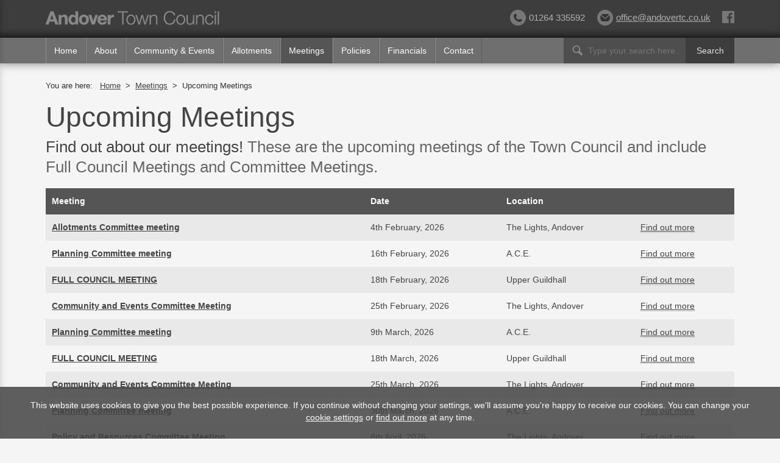

--- FILE ---
content_type: text/html; charset=UTF-8
request_url: https://andover-tc.gov.uk/meetings/upcoming/planning-committee175
body_size: 5856
content:
<!DOCTYPE html><html
lang="en" class=""><head>
 <script async src="https://www.googletagmanager.com/gtag/js?id=G-1XKTPXEG1L"></script> <script>window.dataLayer=window.dataLayer||[];function gtag(){dataLayer.push(arguments);}
gtag('js',new Date());gtag('config','G-1XKTPXEG1L');</script> <meta
charset="utf-8" /><link
rel="SHORTCUT ICON" href="/favicon.ico"><meta
name="viewport" content="width=device-width, initial-scale=1, user-scalable=no"><title>Upcoming Meetings | Andover Town Council</title><meta
name="keywords" content="andover, hampshire, test valley, town, council, local, news, councillors, wards, meetings, minutes, agendas, budgets" /><meta
name="description" content="Find out about our meetings! These are the upcoming meetings of the Town Council and include Full Council Meetings and Committee Meetings." /><link
rel="stylesheet" type="text/css" href="https://andover-tc.gov.uk/cache/a9e35928df2c5d2c4bf44104b7f3e85942f5fc2c.1731503342.css" /> <script src="/assets/js/third-party/modernizr-2.6.2.min.js"></script> <script src="https://kit.fontawesome.com/0ba3bfe1f5.js" crossorigin="anonymous"></script> </head><body
class="meetings upcoming planning-committee175 no_side_navigation"><div
id="outer"><div
id="inner"><div
class="section_outer header-wide"><div
class="section_background no_margin_top no_margin_bottom"><div
class="section_inner header">
<a
class="mobile_menu_button">
<span
class="mobile_menu_icon">
<i
class="fa fa-bars"></i>
<span
class="mobile_menu_label">MENU</span>
</span>
</a>
<a
href="https://andover-tc.gov.uk/" title="Link to homepage"><div
class="logo"></div>
</a><h2 class="email">
<a
href="mailto:office@andovertc.co.uk?subject=Enquiry%20from%20website" title="Email Andover Town Council">
<svg
xmlns="http://www.w3.org/2000/svg"  fill="currentColor" viewBox="0 0 24 24" class="icon icon_email">
<path
d="M12 12.713l-11.985-9.713h23.97l-11.985 9.713zm0 2.574l-12-9.725v15.438h24v-15.438l-12 9.725z"/>
</svg>office@andovertc.co.uk</a></h2><h2 class="phone">
<svg
xmlns="http://www.w3.org/2000/svg" viewBox="0 0 24 24" fill="currentColor" class="icon icon_phone">
<path
fill-rule="evenodd" d="M1.5 4.5a3 3 0 013-3h1.372c.86 0 1.61.586 1.819 1.42l1.105 4.423a1.875 1.875 0 01-.694 1.955l-1.293.97c-.135.101-.164.249-.126.352a11.285 11.285 0 006.697 6.697c.103.038.25.009.352-.126l.97-1.293a1.875 1.875 0 011.955-.694l4.423 1.105c.834.209 1.42.959 1.42 1.82V19.5a3 3 0 01-3 3h-2.25C8.552 22.5 1.5 15.448 1.5 6.75V4.5z" clip-rule="evenodd" />
</svg>01264 335592</h2>
<a
class="facebook_icon" href="https://www.facebook.com/AndoverTC/" target="blank" title="Visit Andover Town Council's Facebook Page">
<svg
xmlns="http://www.w3.org/2000/svg" fill="currentColor" viewBox="0 0 24 24" class="icon icon_facebook">
<path
d="M22.675 0h-21.35c-.732 0-1.325.593-1.325 1.325v21.351c0 .731.593 1.324 1.325 1.324h11.495v-9.294h-3.128v-3.622h3.128v-2.671c0-3.1 1.893-4.788 4.659-4.788 1.325 0 2.463.099 2.795.143v3.24l-1.918.001c-1.504 0-1.795.715-1.795 1.763v2.313h3.587l-.467 3.622h-3.12v9.293h6.116c.73 0 1.323-.593 1.323-1.325v-21.35c0-.732-.593-1.325-1.325-1.325z"/>
</svg>
</a></div></div></div><div
class="nav-wide dropdown_navigation"><div
class="nav-cont"><div
class="section_inner nav"><ul
class="dropdown navigation" id="menu"><li
class="home-nav"><a
href="https://andover-tc.gov.uk/" title="Home">Home</a></li><li
class="about-nav"><a
href="https://andover-tc.gov.uk/about" title="About">About</a><ul
class="sub_menu"><li ><a
href="https://andover-tc.gov.uk/about/councillors" title="Councillors">Councillors</a></li><li ><a
href="https://andover-tc.gov.uk/page/councillor-attendance-records" title="Councillor Attendance">Councillor Attendance</a></li><li ><a
href="https://andover-tc.gov.uk/about/council" title="Council Structure">Council Structure</a></li><li ><a
href="https://andover-tc.gov.uk/about/staff" title="Staff Structure">Staff Structure</a></li><li ><a
href="https://andover-tc.gov.uk/about/terms-of-reference" title="Terms of Reference">Terms of Reference</a></li><li ><a
href="https://andover-tc.gov.uk/sitemap" title="Sitemap">Sitemap</a></li><li><a
href="https://andover-tc.gov.uk/contact" title="Contact">Contact</a></li></ul></li><li
class="news-nav"><a
href="https://andover-tc.gov.uk/community" title="Community & Events">Community & Events</a><ul
class="sub_menu"><li ><a
href="https://andover-tc.gov.uk/about/town" title="Our Town">Our Town</a></li><li ><a
href="https://andover-tc.gov.uk/about/useful-info" title="Useful Information">Useful Information</a></li><li ><a
href="https://andover-tc.gov.uk/speed-indicator-devices" title="Speed Indicator Devices">Speed Indicator Devices</a></li><li ><a
href="https://andover-tc.gov.uk/news/latest" title="Latest News">Latest News</a></li><li ><a
href="https://andover-tc.gov.uk/news/archive" title="News Archive">News Archive</a></li><li ><a
href="https://andover-tc.gov.uk/news/newsletter" title="Newsletter">Newsletter</a></li></ul></li><li
class="allotments-nav"><a
href="https://andover-tc.gov.uk/allotments" title="Allotments">Allotments</a><ul
class="sub_menu"><li ><a
href="https://andover-tc.gov.uk/allotments/locations" title="Locations">Locations</a></li><li ><a
href="https://andover-tc.gov.uk/allotments/charges-and-fees" title="Charges & Fees">Charges & Fees</a></li><li ><a
href="https://andover-tc.gov.uk/allotments/how-to-register" title="How to register">How to register</a></li><li ><a
href="https://andover-tc.gov.uk/allotments/news" title="Allotment News">Allotment News</a></li><li ><a
href="https://andover-tc.gov.uk/allotments/meetings" title="Allotment Meetings">Allotment Meetings</a></li><li ><a
href="https://andover-tc.gov.uk/allotments/newsletter" title="Allotment Newsletter">Allotment Newsletter</a></li><li ><a
href="https://andover-tc.gov.uk/allotments/frequently-asked-questions" title="Frequently asked questions">Frequently asked questions</a></li><li ><a
href="https://andover-tc.gov.uk/allotments/rules-and-regulations" title="Rules & Regulations">Rules & Regulations</a></li><li ><a
href="https://andover-tc.gov.uk/allotments/report-an-issue" title="Report an issue">Report an issue</a></li><li ><a
href="https://andover-tc.gov.uk/allotments/maintenance" title="Maintenance">Maintenance</a></li><li ><a
href="https://andover-tc.gov.uk/allotments/useful-information" title="Useful Information">Useful Information</a></li></ul></li><li
class="meetings-nav current"><a
href="https://andover-tc.gov.uk/meetings" title="Meetings">Meetings</a><ul
class="sub_menu"><li
class="current"><a
href="https://andover-tc.gov.uk/meetings/upcoming" title="Upcoming Meetings">Upcoming Meetings</a></li><li ><a
href="https://andover-tc.gov.uk/meetings/archive" title="Meetings Archive">Meetings Archive</a></li><li ><a
href="https://andover-tc.gov.uk/meetings/agendas" title="Agendas">Agendas</a></li><li ><a
href="https://andover-tc.gov.uk/meetings/minutes" title="Minutes">Minutes</a></li></ul></li><li
class="policies-nav"><a
href="https://andover-tc.gov.uk/policies" title="Policies">Policies</a></li><li
class="financials-nav"><a
href="https://andover-tc.gov.uk/financials" title="Financials">Financials</a><ul
class="sub_menu"><li ><a
href="https://andover-tc.gov.uk/financials/budgets" title="Budgets">Budgets</a></li><li ><a
href="https://andover-tc.gov.uk/financials/annual-returns" title="Annual Returns">Annual Returns</a></li><li ><a
href="https://andover-tc.gov.uk/financials/annual-reports" title="Annual Reports">Annual Reports</a></li><li ><a
href="https://andover-tc.gov.uk/financials/grants" title="Grants">Grants</a></li><li ><a
href="https://andover-tc.gov.uk/financials/expenditure" title="Expenditure">Expenditure</a></li><li ><a
href="https://andover-tc.gov.uk/financials/internal-audit-reports" title="Internal Audit Reports">Internal Audit Reports</a></li></ul></li><li
class="contact-nav"><a
href="https://andover-tc.gov.uk/contact" title="Contact">Contact</a></li></ul><div
class="search-container"><form
method="post" action="https://andover-tc.gov.uk/"  ><div
class='hiddenFields'>
<input
type="hidden" name="ACT" value="8" />
<input
type="hidden" name="XID" value="95acb1b63099b561ac25269391e2b01e9c48bf2b" />
<input
type="hidden" name="RES" value="" />
<input
type="hidden" name="meta" value="aURqMmJ09vva1IqTxyChnw6DfqRWP/w46lV1yQoJMchO1Gch3iBEjxiVHkUtKl4veWqTpauaRWqJXxHW9JMlY2n2s+kKC5/XzjvfmIMEJuj0mp36TexBfNySaFDhOteyMCipqdm5O9PNUq1vRhxPve/QWqchEh3eGK3ErCrAX75RyLzFrtArBw7uSLVazIrkNMC28YyKdSxbEXsn8oPtlf3DerPhuj2mv+Cwlnxz0UObYWKQ8i142GFl7+Jz6riE5uZ9ktNoVBWe9aj5k4agW1KXgbUjYQj99LO74Bqeo9Ugzn+gWt1rtlHEVU3GeEriVOSiH+t/ANCPTh3ySqftA2QMx9QJ8MSal0ciV+/13fxRR16XWvx94QGYAbsNVsjUHhYtv/CAqRMVT958IWmRyWFvQ6Pxft1PsQOAEeoewisIfo2iBdK9rWNHG9QkSpaYN7tviYZzbHAYJZEFiFE4DQzRMO9QPT9fQ2KPmg0ZfK8bDoa/7oiLsROW6B6FnZQs" />
<input
type="hidden" name="site_id" value="1" /></div>
<input
class="search-button" type="submit" value="Search">
<input
type="text" name="keywords" id="search" placeholder="Type your search here..."/>
<label
for="search">Search</label></form></div></div></div></div><div
class="overlay"></div>
<nav
class="mobile_navigation"><div
class="mobile_navigation_content"><ul
id="mobile_navigation" role="tablist"><li
class="menu_title" role="tab">Menu<span
class="menu_close"><i
class="fa fa-times"></i></span></li><li
class="home-nav" role="presentation">
<a
href="https://andover-tc.gov.uk/" role="tab">Home</a></li></ul><ul
id="mobile_navigation" class="accordion" role="presentation" aria-label="About Menu Heading"><li
class="submenu_header" role="presentation"><a
href="https://andover-tc.gov.uk/about" role="menu" title="About">About<i
class="fa fa-caret-down"></i></a><ul
class="sub_menu" role="tablist" ><li
role="tablist">
<a
href="https://andover-tc.gov.uk/about/councillors" role="tab" title="Councillors">Councillors</a></li><li
role="tablist">
<a
href="https://andover-tc.gov.uk/page/councillor-attendance-records" role="tab" title="Councillor Attendance">Councillor Attendance</a></li><li
role="tablist">
<a
href="https://andover-tc.gov.uk/about/council" role="tab" title="Council Structure">Council Structure</a></li><li
role="tablist">
<a
href="https://andover-tc.gov.uk/about/staff" role="tab" title="Staff Structure">Staff Structure</a></li><li
role="tablist">
<a
href="https://andover-tc.gov.uk/about/terms-of-reference" role="tab" title="Terms of Reference">Terms of Reference</a></li><li
role="tablist">
<a
href="https://andover-tc.gov.uk/sitemap" role="tab" title="Sitemap">Sitemap</a></li><li
role="tablist">
<a
href="https://andover-tc.gov.uk/contact" role="tab" title="Contact">Contact</a></li></ul></li><li
class="submenu_header" role="presentation"><a
href="https://andover-tc.gov.uk/community" role="tablist" title="Community & Events">Community & Events<i
class="fa fa-caret-down"></i></a><ul
class="sub_menu" role="presentation"><li
role="tablist">
<a
href="https://andover-tc.gov.uk/about/town" role="tab" title="Our Town">Our Town</a></li><li
role="tablist">
<a
href="https://andover-tc.gov.uk/about/useful-info" role="tab" title="Useful Information">Useful Information</a></li><li
role="tablist">
<a
href="https://andover-tc.gov.uk/speed-indicator-devices" role="tab" title="Speed Indicator Devices">Speed Indicator Devices</a></li><li
role="tablist">
<a
href="https://andover-tc.gov.uk/news/latest" role="tab" title="Latest News">Latest News</a></li><li
role="tablist">
<a
href="https://andover-tc.gov.uk/news/archive" role="tab" title="News Archive">News Archive</a></li><li
role="tablist">
<a
href="https://andover-tc.gov.uk/news/newsletter" role="tab" title="Newsletter">Newsletter</a></li></ul></li><li
class="submenu_header" role="presentation"><a
href="https://andover-tc.gov.uk/allotments" role="tablist" title="Allotments">Allotments<i
class="fa fa-caret-down"></i></a><ul
class="sub_menu" role="presentation"><li
role="tablist">
<a
href="https://andover-tc.gov.uk/allotments/locations" role="tab" title="Locations">Locations</a></li><li
role="tablist">
<a
href="https://andover-tc.gov.uk/allotments/charges-and-fees" role="tab" title="Charges & Fees">Charges & Fees</a></li><li
role="tablist">
<a
href="https://andover-tc.gov.uk/allotments/how-to-register" role="tab" title="How to register">How to register</a></li><li
role="tablist">
<a
href="https://andover-tc.gov.uk/allotments/news" role="tab" title="Allotment News">Allotment News</a></li><li
role="tablist">
<a
href="https://andover-tc.gov.uk/allotments/meetings" role="tab" title="Allotment Meetings">Allotment Meetings</a></li><li
role="tablist">
<a
href="https://andover-tc.gov.uk/allotments/newsletter" role="tab" title="Allotment Newsletter">Allotment Newsletter</a></li><li
role="tablist">
<a
href="https://andover-tc.gov.uk/allotments/frequently-asked-questions" role="tab" title="Frequently asked questions">Frequently asked questions</a></li><li
role="tablist">
<a
href="https://andover-tc.gov.uk/allotments/rules-and-regulations" role="tab" title="Rules & Regulations">Rules & Regulations</a></li><li
role="tablist">
<a
href="https://andover-tc.gov.uk/allotments/report-an-issue" role="tab" title="Report an issue">Report an issue</a></li><li
role="tablist">
<a
href="https://andover-tc.gov.uk/allotments/maintenance" role="tab" title="Maintenance">Maintenance</a></li><li
role="tablist">
<a
href="https://andover-tc.gov.uk/allotments/useful-information" role="tab" title="Useful Information">Useful Information</a></li></ul></li><li
class="submenu_header current" role="presentation"><a
href="https://andover-tc.gov.uk/meetings" role="tablist" title="Meetings">Meetings<i
class="fa fa-caret-down"></i></a><ul
class="sub_menu" role="presentation"><li
class="current" role="tablist">
<a
href="https://andover-tc.gov.uk/meetings/upcoming" role="tab" title="Upcoming Meetings">Upcoming Meetings</a></li><li
role="tablist">
<a
href="https://andover-tc.gov.uk/meetings/archive" role="tab" title="Meetings Archive">Meetings Archive</a></li><li
role="tablist">
<a
href="https://andover-tc.gov.uk/meetings/agendas" role="tab" title="Agendas">Agendas</a></li><li
role="tablist">
<a
href="https://andover-tc.gov.uk/meetings/minutes" role="tab" title="Minutes">Minutes</a></li></ul></li></ul><ul
id="mobile_navigation" role="presentation"><li
class="" role="tablist">
<a
href="https://andover-tc.gov.uk/policies" role="tab" title="Policies">Policies</a></li></ul><ul
id="mobile_navigation" class="accordion_financials" role="presentation"><li
class="submenu_header" role="presentation"><a
href="https://andover-tc.gov.uk/financials" role="tablist" title="Financials">Financials<i
class="fa fa-caret-down"></i></a><ul
class="sub_menu" role="presentation"><li
role="tablist">
<a
href="https://andover-tc.gov.uk/financials/budgets" role="tab" title="Budgets">Budgets</a></li><li
role="tablist">
<a
href="https://andover-tc.gov.uk/financials/annual-returns" role="tab" title="Annual Returns">Annual Returns</a></li><li
role="tablist">
<a
href="https://andover-tc.gov.uk/financials/annual-reports" role="tab" title="Annual Reports">Annual Reports</a></li><li
role="tablist">
<a
href="https://andover-tc.gov.uk/financials/grants" role="tab" title="Grants">Grants</a></li><li
role="tablist">
<a
href="https://andover-tc.gov.uk/financials/expenditure" role="tab" title="Expenditure">Expenditure</a></li><li
role="tablist">
<a
href="https://andover-tc.gov.uk/financials/internal-audit-reports" role="tab" title="Internal Audit Reports">Internal Audit Reports</a></li></ul></li></ul><ul
id="mobile_navigation" role="presentation"><li
role="tablist">
<a
href="https://andover-tc.gov.uk/contact" role="tab" title="Contact">Contact</a></li></ul></div><div
class="navigation_footer" role="tablist"><div
class="navigation_footer_upper">
<a
class="button white" href="tel:+44-01264-335592" role="tab" title="Phone Andover Town Council">Call us on 01264 335592</a></div></div>
</nav><div
class="section_outer intro_area fadein_second"><div
class="section_background twentyfive_margin_top"><div
class="section_inner"><div
class="row"><div
class="col span_1_of_1 no_border_top no_margin_top no_margin_bottom"><div
class="breadcrumb">
<span
class="bread-label">You are here:&nbsp;&nbsp;</span>
<a
href="https://andover-tc.gov.uk/" title="Home Link" >Home</a>
&nbsp;>&nbsp;
<a
href="https://andover-tc.gov.uk/meetings" title="Meetings Link" >Meetings</a>
&nbsp;>&nbsp;
<span
class="current_crumb">Upcoming Meetings</span></div></div></div><div
class="row"><div
class="col span_1_of_1 no_border_top"><h1>Upcoming Meetings</h1><h2 class="page_intro"><span
class="dark-intro">Find out about our meetings!</span> These are the upcoming meetings of the Town Council and include Full Council Meetings and Committee Meetings.</h2></div></div><div
class="row no_margin_top"><div
class="main-item"><table
class="updated_layout"><tr><th>Meeting</th><th>Date</th><th>Location</th><th></th></tr><tr><td><a
href="https://andover-tc.gov.uk/meetings/details/allotments-committee-meeting5" title="Allotments Committee meeting"><b>Allotments Committee meeting</b></a></td><td>4th February, 2026</td><td>The Lights, Andover</td><td><a
class="dotted-link" href="https://andover-tc.gov.uk/meetings/details/allotments-committee-meeting5" title="Find out more">Find out more</a></td></tr><tr><td><a
href="https://andover-tc.gov.uk/meetings/details/planning-committee-meeting33" title="Planning Committee meeting"><b>Planning Committee meeting</b></a></td><td>16th February, 2026</td><td>A.C.E.</td><td><a
class="dotted-link" href="https://andover-tc.gov.uk/meetings/details/planning-committee-meeting33" title="Find out more">Find out more</a></td></tr><tr><td><a
href="https://andover-tc.gov.uk/meetings/details/full-council-meeting55" title="FULL COUNCIL MEETING"><b>FULL COUNCIL MEETING</b></a></td><td>18th February, 2026</td><td>Upper Guildhall</td><td><a
class="dotted-link" href="https://andover-tc.gov.uk/meetings/details/full-council-meeting55" title="Find out more">Find out more</a></td></tr><tr><td><a
href="https://andover-tc.gov.uk/meetings/details/community-and-events-committee-meeting14" title="Community and Events Committee Meeting"><b>Community and Events Committee Meeting</b></a></td><td>25th February, 2026</td><td>The Lights, Andover</td><td><a
class="dotted-link" href="https://andover-tc.gov.uk/meetings/details/community-and-events-committee-meeting14" title="Find out more">Find out more</a></td></tr><tr><td><a
href="https://andover-tc.gov.uk/meetings/details/planning-committee-meeting34" title="Planning Committee meeting"><b>Planning Committee meeting</b></a></td><td>9th March, 2026</td><td>A.C.E.</td><td><a
class="dotted-link" href="https://andover-tc.gov.uk/meetings/details/planning-committee-meeting34" title="Find out more">Find out more</a></td></tr><tr><td><a
href="https://andover-tc.gov.uk/meetings/details/full-council-meeting56" title="FULL COUNCIL MEETING"><b>FULL COUNCIL MEETING</b></a></td><td>18th March, 2026</td><td>Upper Guildhall</td><td><a
class="dotted-link" href="https://andover-tc.gov.uk/meetings/details/full-council-meeting56" title="Find out more">Find out more</a></td></tr><tr><td><a
href="https://andover-tc.gov.uk/meetings/details/community-and-events-committee-meeting12" title="Community and Events Committee Meeting"><b>Community and Events Committee Meeting</b></a></td><td>25th March, 2026</td><td>The Lights, Andover</td><td><a
class="dotted-link" href="https://andover-tc.gov.uk/meetings/details/community-and-events-committee-meeting12" title="Find out more">Find out more</a></td></tr><tr><td><a
href="https://andover-tc.gov.uk/meetings/details/planning-committee-meeting35" title="Planning Committee meeting"><b>Planning Committee meeting</b></a></td><td>30th March, 2026</td><td>A.C.E.</td><td><a
class="dotted-link" href="https://andover-tc.gov.uk/meetings/details/planning-committee-meeting35" title="Find out more">Find out more</a></td></tr><tr><td><a
href="https://andover-tc.gov.uk/meetings/details/policy-and-resources-committee-meeting7" title="Policy and Resources Committee Meeting"><b>Policy and Resources Committee Meeting</b></a></td><td>8th April, 2026</td><td>The Lights, Andover</td><td><a
class="dotted-link" href="https://andover-tc.gov.uk/meetings/details/policy-and-resources-committee-meeting7" title="Find out more">Find out more</a></td></tr><tr><td><a
href="https://andover-tc.gov.uk/meetings/details/full-council-meeting57" title="Full Council meeting - ELECTORS"><b>Full Council meeting - ELECTORS</b></a></td><td>15th April, 2026</td><td>Upper Guildhall</td><td><a
class="dotted-link" href="https://andover-tc.gov.uk/meetings/details/full-council-meeting57" title="Find out more">Find out more</a></td></tr><tr><td><a
href="https://andover-tc.gov.uk/meetings/details/planning-committee-meeting36" title="Planning Committee meeting"><b>Planning Committee meeting</b></a></td><td>20th April, 2026</td><td>A.C.E.</td><td><a
class="dotted-link" href="https://andover-tc.gov.uk/meetings/details/planning-committee-meeting36" title="Find out more">Find out more</a></td></tr><tr><td><a
href="https://andover-tc.gov.uk/meetings/details/hr-sub-committee3" title="HR Sub-Committee meeting"><b>HR Sub-Committee meeting</b></a></td><td>23rd April, 2026</td><td>The Lights, Andover</td><td><a
class="dotted-link" href="https://andover-tc.gov.uk/meetings/details/hr-sub-committee3" title="Find out more">Find out more</a></td></tr><tr><td><a
href="https://andover-tc.gov.uk/meetings/details/planning-committee-meeting37" title="Planning Committee meeting"><b>Planning Committee meeting</b></a></td><td>11th May, 2026</td><td>A.C.E.</td><td><a
class="dotted-link" href="https://andover-tc.gov.uk/meetings/details/planning-committee-meeting37" title="Find out more">Find out more</a></td></tr><tr><td><a
href="https://andover-tc.gov.uk/meetings/details/full-council-meeting-annual-mayor-making1" title="Full Council meeting - ANNUAL MAYOR MAKING"><b>Full Council meeting - ANNUAL MAYOR MAKING</b></a></td><td>20th May, 2026</td><td>Upper Guildhall</td><td><a
class="dotted-link" href="https://andover-tc.gov.uk/meetings/details/full-council-meeting-annual-mayor-making1" title="Find out more">Find out more</a></td></tr></table>
<br><p
class="note"><strong>Looking for a previous meeting?</strong> Click here to view <a
href="https://andover-tc.gov.uk/meetings/archive">Meetings Archive</a></p></div></div></div></div></div></div></div><div
id="footer-outer"><div
id="footer-upper-outer"><div
id="footer-upper-inner"><div
class="col span_1_of_7"><ul><li
class="subhead"><a
href="https://andover-tc.gov.uk/about" title="About">About:</a></li><li ><a
href="https://andover-tc.gov.uk/about/councillors" title="Councillors">Councillors</a></li><li ><a
href="https://andover-tc.gov.uk/about/council" title="Council Structure">Council Structure</a></li><li ><a
href="https://andover-tc.gov.uk/about/staff" title="Staff Structure">Staff Structure</a></li><li ><a
href="https://andover-tc.gov.uk/about/terms-of-reference" title="Terms of Reference">Terms of Reference</a></li><li ><a
href="https://andover-tc.gov.uk/sitemap" title="Sitemap">Sitemap</a></li><li><a
href="https://andover-tc.gov.uk/coronavirus" title="Coronavirus">Coronavirus</a></li></ul></div><div
class="col span_1_of_7"><ul><li
class="subhead"><a
href="https://andover-tc.gov.uk/community" title="News">Community:</a></li><li><a
href="https://andover-tc.gov.uk/about/town" title="Our Town">Our Town</a></li><li><a
href="https://andover-tc.gov.uk/about/useful-info" title="Useful Information">Useful Information</a></li><li><a
href="https://andover-tc.gov.uk/news/latest" title="Latest News">Latest News</a></li><li><a
href="https://andover-tc.gov.uk/news/archive" title="News Archive">News Archive</a></li><li><a
href="https://andover-tc.gov.uk/news/newsletter" title="Newsletter">Newsletter</a></li></ul></div><div
class="col span_1_of_7"><ul><li
class="subhead"><a
href="https://andover-tc.gov.uk/allotments" title="Allotments">Allotments:</a></li><li ><a
href="https://andover-tc.gov.uk/allotments/locations" title="Locations">Locations</a></li><li ><a
href="https://andover-tc.gov.uk/allotments/charges-and-fees" title="Charges & Fees">Charges & Fees</a></li><li ><a
href="https://andover-tc.gov.uk/allotments/how-to-register" title="How to register">How to register</a></li><li ><a
href="https://andover-tc.gov.uk/allotments/news" title="Allotment News">Allotment News</a></li><li ><a
href="https://andover-tc.gov.uk/allotments/meetings" title="Allotment Meetings">Allotment Meetings</a></li><li ><a
href="https://andover-tc.gov.uk/allotments/newsletter" title="Allotment Newsletter">Allotment Newsletter</a></li><li ><a
href="https://andover-tc.gov.uk/allotments/frequently-asked-questions" title="Frequently asked questions">Frequent Questions</a></li><li ><a
href="https://andover-tc.gov.uk/allotments/rules-and-regulations" title="Rules & Regulations">Rules & Regulations</a></li><li ><a
href="https://andover-tc.gov.uk/allotments/report-an-issue" title="Report an issue">Report an issue</a></li><li ><a
href="https://andover-tc.gov.uk/allotments/maintenance" title="Maintenance">Maintenance</a></li><li ><a
href="https://andover-tc.gov.uk/allotments/useful-information" title="Useful Information">Useful Information</a></li></ul></div><div
class="col span_1_of_7"><ul><li
class="subhead"><a
href="https://andover-tc.gov.uk/meetings" title="Meetings">Meetings:</a></li><li
class="current"><a
href="https://andover-tc.gov.uk/meetings/upcoming" title="Upcoming Meetings">Upcoming Meetings</a></li><li ><a
href="https://andover-tc.gov.uk/meetings/archive" title="Meetings Archive">Meetings Archive</a></li><li ><a
href="https://andover-tc.gov.uk/meetings/agendas" title="Agendas">Agendas</a></li><li ><a
href="https://andover-tc.gov.uk/meetings/minutes" title="Minutes">Minutes</a></li></ul></div><div
class="col span_1_of_7"><ul><li
class="subhead"><a
href="https://andover-tc.gov.uk/policies" title="Policies">Policies:</a></li><li><a
href="https://andover-tc.gov.uk/policies" title="All Policies">All Policies</a></li><li><a
href="https://andover-tc.gov.uk/policies/privacy-cookie-policy" title="Privacy Policy">Privacy Policy</a></li><li><a
href="https://andover-tc.gov.uk/policies/privacy-cookie-policy" title="Cookie Policy">Cookie Policy</a></li></ul></div><div
class="col span_1_of_7"><ul><li
class="subhead"><a
href="https://andover-tc.gov.uk/financials" title="Financials">Financials:</a></li><li ><a
href="https://andover-tc.gov.uk/financials/budgets" title="Budgets">Budgets</a></li><li ><a
href="https://andover-tc.gov.uk/financials/annual-returns" title="Annual Returns">Annual Returns</a></li><li ><a
href="https://andover-tc.gov.uk/financials/annual-reports" title="Annual Reports">Annual Reports</a></li><li ><a
href="https://andover-tc.gov.uk/financials/grants" title="Grants">Grants</a></li><li ><a
href="https://andover-tc.gov.uk/financials/expenditure" title="Expenditure">Expenditure</a></li><li ><a
href="https://andover-tc.gov.uk/financials/internal-audit-reports" title="Internal Audit Reports">Internal Audit Reports</a></li></ul></div><div
class="col span_1_of_7"><ul><li
class="subhead"><a
href="https://andover-tc.gov.uk/contact" title="Contact">Contact:</a></li><li><a
href="https://andover-tc.gov.uk/contact" title="Contact">Contact</a></li><li><a
href="https://www.facebook.com/AndoverTC/" target="blank" title="Facebook">Facebook</a></li></ul></div></div></div><div
id="footer-lower-outer"><div
id="footer-lower-inner"><div
class="footer-contact"><p><strong>Address:</strong> Office 108, IncuHive, Chantry House, 36 Chantry Street, Andover, SP10 1LS<br>
<strong>Telephone:</strong> 01264 335592&nbsp;&nbsp;&nbsp;<strong>Email:</strong> <a
href="mailto:office@andovertc.co.uk?subject=Enquiry%20from%20website" title="Email Andover Town Council">office@andovertc.co.uk</a><br>
©2026 Andover Town Council - All Rights Reserved</div><div
class="footer-lower-right">
<a
href="https://evolvewebsites.co/" title="website design andover" target="_blank"><div
class="credit">
Website Design Andover</div>
</a></div></div></div></div><div
id="cookie-message"><div
id="top-strip"><div
class="close"><p>X</p></div><div
class="dont-show"><p>Don't show again</p></div></div><p
class="message-text">This website uses cookies to give you the best possible experience. If you continue without changing your settings, we'll assume you're happy to receive our cookies. You can change your <a
href="https://andover-tc.gov.uk/policies/privacy-cookie-policy#cookies" title="Cookie settings">cookie settings</a> or <a
href="https://andover-tc.gov.uk/policies/privacy-cookie-policy" title="Find out more">find out more</a> at any time.</p></div> <script src="https://andover-tc.gov.uk/cache/49e1c0c761e67f1e58d9c96aa56c2eb98968d9ea.1540392883.js"></script> <script>(function(d){var s=d.createElement("script");s.setAttribute("data-account","9ahyhCmg0O");s.setAttribute("src","https://cdn.userway.org/widget.js");(d.body||d.head).appendChild(s);})(document)</script><noscript>Please ensure Javascript is enabled for purposes of website accessibility</noscript>
 <script type="text/javascript">$(document).ready(function(){$(function(){$("ul.dropdown li").hover(function(){$(this).addClass("hover");$('ul:first',this).css('visibility','visible');},function(){$(this).removeClass("hover");$('ul:first',this).css('visibility','hidden');});$("ul.dropdown li ul li:has(ul)").find("a:first").addClass("arrow");});$('.mobile_menu_button').click(function(){$('.overlay').fadeIn(250);$(".mobile_navigation").animate({left:"+0"},600,"easeOutQuart",function(){});$(".navigation_footer").animate({left:"+0"},600,"easeOutQuart",function(){});});$('.overlay').click(function(){$('.overlay').fadeOut(250);$(".mobile_navigation").animate({left:"-305"},600,"easeOutQuart",function(){});$(".navigation_footer").animate({left:"-305"},600,"easeOutQuart",function(){});});$('.menu_close').click(function(){$('.overlay').fadeOut(250);$(".mobile_navigation").animate({left:"-305"},600,"easeOutQuart",function(){});$(".navigation_footer").animate({left:"-305"},600,"easeOutQuart",function(){});});$(".accordion").accordion({collapsible:true,animate:300,heightStyle:"content"});$(".accordion_financials").accordion({collapsible:true,animate:300,heightStyle:"content"});$('.flexslider_wide').flexslider({animation:"fade",controlsContainer:".flex-container",animationSpeed:600,slideshowSpeed:10000,prevText:"",nextText:""});$(".fancybox").fancybox({padding:15,openEffect:'fade',closeEffect:'fade',nextEffect:'fade',prevEffect:'fade',helpers:{overlay:{locked:false}}});$(".fancybox_no_padding").fancybox({padding:0,});$(".fancybox_no_padding_no_close").fancybox({padding:0,closeBtn:false});$('#cookie-message').meerkat({close:'.close',dontShowAgainAuto:true,animationSpeed:500,animationIn:'fade',delay:0,timer:15,cookieExpires:3650});});</script> <script type="text/javascript">$(document).ready(function(){$(".accordion").accordion("option","active",2);});</script> <script type="text/javascript">$(document).ready(function(){$(".accordion_financials").accordion("option","active","false");});</script> </body></html>

--- FILE ---
content_type: text/css
request_url: https://andover-tc.gov.uk/cache/a9e35928df2c5d2c4bf44104b7f3e85942f5fc2c.1731503342.css
body_size: 21348
content:
.Box
Sizing{-webkit-box-sizing:border-box;-moz-box-sizing:border-box;box-sizing:border-box}.Box
Radius{-webkit-border-radius:0;-moz-border-radius:0;border-radius:0}.Box
Shadow{-webkit-box-shadow:0px 0px 15px 0px rgba(0,0,0,0.35);-moz-box-shadow:0px 0px 15px 0px rgba(0,0,0,0.35);box-shadow:0px 0px 15px 0px rgba(0,0,0,0.35)}.col{display:block;float:left;margin:10px
0 8px 2.5%;margin-top:20px;border-top:1px solid #bfbfbf;padding-top:30px;-webkit-box-sizing:border-box;-moz-box-sizing:border-box;box-sizing:border-box}.row{float:left}.section_outer{clear:both;padding:0px;margin:0px}.group:before,.group:after{content:"";display:table}.group:after{clear:both}.group{zoom:1}.side_section{display:block;float:left}.col:first-child{clear:left;margin-left:0}.span_1_of_1{width:100%;margin-left:0}.span_2_of_2{width:100%}.span_1_of_2{width:48.12%}.col.span_1_of_2:nth-of-type(2n+1){margin-left:0;clear:left}.col.span_1_of_2:nth-of-type(2n){margin-left:3.75%;clear:none}.col.span_1_of_2:nth-of-type(1),.col.span_1_of_2:nth-of-type(2){margin-top:0;border-top:none;padding-top:0}.span_3_of_3{width:100%}.span_2_of_3{width:65.83%}.span_1_of_3{width:31.66%}.col.span_1_of_3:nth-of-type(3n+1){margin-left:0;clear:left}.col.span_1_of_3:nth-of-type(1),.col.span_1_of_3:nth-of-type(2),.col.span_1_of_3:nth-of-type(3){margin-top:0;border-top:none;padding-top:0}.span_4_of_4{width:100%}.span_3_of_4{width:74.37%}.span_2_of_4{width:48.75%}.span_1_of_4{width:23.12%}.col.span_1_of_4:nth-of-type(4n+1){margin-left:0;clear:left}.span_1_of_4:nth-child(1),.span_1_of_4:nth-child(2),.span_1_of_4:nth-child(3),.span_1_of_4:nth-child(4){margin-top:0}.span_5_of_5{width:100%}.span_4_of_5{width:79.5%}.span_3_of_5{width:59%}.span_2_of_5{width:38.5%}.span_1_of_5{width:18%}.span_6_of_6{width:100%}.span_5_of_6{width:82.91%}.span_4_of_6{width:65.83%}.span_3_of_6{width:48.75%}.span_2_of_6{width:31.66%}.span_1_of_6{width:14.58%}.col.span_1_of_6:nth-of-type(6n+1){margin-left:0;clear:left}.col.span_1_of_6:nth-child(1),.col.span_1_of_6:nth-child(2),.col.span_1_of_6:nth-child(3),.col.span_1_of_6:nth-child(4),.col.span_1_of_6:nth-child(5),.col.span_1_of_6:nth-child(6){margin-top:0}.span_7_of_7{width:100%}.span_6_of_7{width:85.35%}.span_5_of_7{width:70.71%}.span_4_of_7{width:56.07%}.span_3_of_7{width:41.42%}.span_2_of_7{width:26.78%}.span_1_of_7{width:12.14%}.span_8_of_8{width:100%}.span_7_of_8{width:87.18%}.span_6_of_8{width:74.37%}.span_5_of_8{width:61.56%}.span_4_of_8{width:48.75%}.span_3_of_8{width:35.93%}.span_2_of_8{width:23.12%}.span_1_of_8{width:10.31%}.col.span_8_of_8,.col.span_7_of_8,.col.span_6_of_8,.col.span_5_of_8,.col.span_4_of_8,.col.span_3_of_8,.col.span_2_of_8,.col.span_1_of_8{}.span_11_of_16{width:67.5%}.span_5_of_16{width:30%}
/*! normalize.css v1.0.1 | MIT License | git.io/normalize */
dl,h3,menu,ol,p,pre,ul{float:left;clear:left;width:100%;margin:1em
0}article,aside,details,figcaption,figure,footer,header,hgroup,nav,section,summary{display:block}audio,canvas,video{display:inline-block}audio:not([controls]){display:none;height:0}[hidden]{display:none}html{font-size:100%;-webkit-text-size-adjust:100%;-ms-text-size-adjust:100%}button,html,input,select,textarea{font-family:sans-serif}body,figure,form{margin:0}a:active,a:focus,a:hover{outline:0}h1{font-size:2em;margin:0}h2{font-size:1.5em;margin:0}h3{font-size:1.17em}h4{font-size:1em;margin:1.33em 0}h5{font-size:.83em;margin:1.67em 0}h6{font-size:.75em;margin:2.33em 0}abbr[title]{border-bottom:1px dotted}b,strong{font-weight:700}blockquote{margin:1em
40px}dfn{font-style:italic}mark{background:#ff0;color:#000}code,kbd,pre,samp{font-family:monospace,serif;font-size:1em}pre{white-space:pre;white-space:pre-wrap;word-wrap:break-word}q{quotes:none}q:after,q:before{content:'';content:none}small{font-size:80%}sub,sup{font-size:75%;line-height:0;position:relative;vertical-align:baseline}sup{top:-.5em}sub{bottom:-.25em}dd{margin:0
0 0 40px}menu,ol,ul{padding:0
0 0 40px}nav ol,nav
ul{list-style:none}img{border:0;-ms-interpolation-mode:bicubic}svg:not(:root){overflow:hidden}fieldset{border:1px
solid silver;margin:0
2px;padding:.35em .625em .75em}legend{border:0;padding:0;white-space:normal}button,input,select,textarea{font-size:100%;margin:0;vertical-align:baseline}button,input{line-height:normal}button,html input[type=button],input[type=reset],input[type=submit]{-webkit-appearance:button;cursor:pointer}button[disabled],input[disabled]{cursor:default}input[type=checkbox],input[type=radio]{box-sizing:border-box;padding:0}input[type=search]{-webkit-appearance:textfield;-moz-box-sizing:content-box;-webkit-box-sizing:content-box;box-sizing:content-box}input[type=search]::-webkit-search-cancel-button,input[type=search]::-webkit-search-decoration{-webkit-appearance:none}button::-moz-focus-inner,input::-moz-focus-inner{border:0;padding:0}textarea{overflow:auto;vertical-align:top}table{border-collapse:collapse;border-spacing:0}.ir:before,hr{display:block}.ir,.visuallyhidden{overflow:hidden;border:0}.hidden,.invisible{visibility:hidden}button,html,input,select,textarea{color:#444}body{font-size:1em;line-height:1.4}::-moz-selection{background:#b3d4fc;text-shadow:none}::selection{background:#b3d4fc;text-shadow:none}hr{height:1px;border:0;border-top:1px solid #ccc;margin:1em
0;padding:0}img{vertical-align:middle}fieldset{border:0;margin:0;padding:0}textarea{resize:vertical}.chromeframe{margin:.2em 0;background:#ccc;color:#000;padding:.2em 0}.ir{background-color:transparent}.ir:before{content:"";width:0;height:100%}.visuallyhidden{clip:rect(0 0 0 0);height:1px;margin:-1px;padding:0;position:absolute;width:1px}.visuallyhidden.focusable:active,.visuallyhidden.focusable:focus{clip:auto;height:auto;margin:0;overflow:visible;position:static;width:auto}.clearfix:after,.clearfix:before{content:" ";display:table}.clearfix:after{clear:both}@media
print{blockquote,img,pre,tr{page-break-inside:avoid}*{background:0 0!important;color:#000!important;box-shadow:none!important;text-shadow:none!important}a,a:visited{text-decoration:underline}a[href]:after{content:" (" attr(href) ")"}abbr[title]:after{content:" (" attr(title) ")"}.ir a:after,a[href^="javascript:"]:after,a[href^="#"]:after{content:""}blockquote,pre{border:1px
solid #999}thead{display:table-header-group}img{max-width:100%!important}@page{margin:.5cm}h2,h3,p{orphans:3;widows:3}h2,h3{page-break-after:avoid}}.flex-container a:active,.flex-container a:focus,.flexslider a:active,.flexslider a:focus{outline:0}.flex-control-nav,.flex-direction-nav,.slides{margin:0;padding:0;list-style:none}.flexslider{padding:0;margin:0;background:#fff;border:4px
solid #fff;position:relative;-webkit-border-radius:4px;-moz-border-radius:4px;-o-border-radius:4px;border-radius:4px;box-shadow:0 1px 4px rgba(0,0,0,.2);-webkit-box-shadow:0 1px 4px rgba(0,0,0,.2);-moz-box-shadow:0 1px 4px rgba(0,0,0,.2);-o-box-shadow:0 1px 4px rgba(0,0,0,.2);zoom:1}.flexslider .slides>li{display:none;-webkit-backface-visibility:hidden}.flex-direction-nav a,.no-js .slides>li:first-child,.slides:after,html[xmlns] .slides{display:block}.flexslider .slides
img{width:100%;display:block}.flex-pauseplay
span{text-transform:capitalize}.slides:after{content:".";clear:both;visibility:hidden;line-height:0;height:0}* html
.slides{height:1%}.flex-viewport{max-height:2000px;-webkit-transition:all 1s ease;-moz-transition:all 1s ease;transition:all 1s ease}.loading .flex-viewport{max-height:300px}.flexslider
.slides{zoom:1}.carousel
li{margin-right:5px}.flex-direction-nav
a{width:30px;height:30px;margin:-20px 0 0;background:url(https://andover-tc.gov.uk/assets/images/bg_direction_nav.png) no-repeat;position:absolute;top:50%;z-index:10;cursor:pointer;text-indent:-9999px;opacity:0}.flex-direction-nav .flex-next{background-position:100% 0;right:-36px}.flex-direction-nav .flex-prev{left:-36px}.flexslider:hover .flex-next:hover,.flexslider:hover .flex-prev:hover{opacity:1}.flex-direction-nav .flex-disabled{opacity:.3!important;filter:alpha(opacity=30);cursor:default}.flex-control-nav{width:100%;position:absolute;bottom:-40px;text-align:center}.flex-control-nav
li{margin:0
6px;display:inline-block;zoom:1}.flex-control-paging li
a{width:11px;height:11px;display:block;background:#666;background:rgba(0,0,0,.5);cursor:pointer;text-indent:-9999px;-webkit-border-radius:20px;-moz-border-radius:20px;-o-border-radius:20px;border-radius:20px;box-shadow:inset 0 0 3px rgba(0,0,0,.3)}.flex-control-paging li a:hover{background:#333;background:rgba(0,0,0,.7)}.flex-control-paging li a.flex-active{background:#000;background:rgba(0,0,0,.9);cursor:default}.flex-control-thumbs{margin:5px
0 0;position:static;overflow:hidden}.flex-control-thumbs
li{width:25%;float:left;margin:0}.flex-control-thumbs
img{width:100%;display:block;opacity:.7;cursor:pointer}.flex-control-thumbs img:hover{opacity:1}.flex-control-thumbs .flex-active{opacity:1;cursor:default}@media screen and (max-width:860px){.flex-direction-nav .flex-prev{opacity:1;left:0}.flex-direction-nav .flex-next{opacity:1;right:0}}.fancybox-wrap,
.fancybox-skin,
.fancybox-outer,
.fancybox-inner,
.fancybox-image,
.fancybox-wrap iframe,
.fancybox-wrap object,
.fancybox-nav,
.fancybox-nav span,.fancybox-tmp{padding:0;margin:0;border:0;outline:none;vertical-align:top}.fancybox-wrap{position:absolute;top:0;left:0;z-index:8020}.fancybox-skin{position:relative;background:white;color:#444;text-shadow:none}.fancybox-opened{z-index:8030}.fancybox-outer,.fancybox-inner{position:relative}.fancybox-inner{overflow:hidden}.fancybox-type-iframe .fancybox-inner{-webkit-overflow-scrolling:touch}.fancybox-error{color:#444;font:14px/20px "Helvetica Neue",Helvetica,Arial,sans-serif;margin:0;padding:15px;white-space:nowrap}.fancybox-image,.fancybox-iframe{display:block;width:100%;height:100%}.fancybox-image{max-width:100%;max-height:100%}#fancybox-loading{position:fixed;top:50%;left:50%;margin-top:-22px;margin-left:-22px;background-position:0 -108px;opacity:0.8;cursor:pointer;z-index:8060}#fancybox-loading
div{width:44px;height:44px}.fancybox-close{position:absolute;top:0;right:0;width:44px;height:44px;cursor:pointer;z-index:8040;-webkit-transition:none;-moz-transition:none;-o-transition:none;transition:none}.fancybox-close:hover{}.fancybox-nav{position:absolute;top:0;width:40%;height:100%;cursor:pointer;text-decoration:none;-webkit-tap-highlight-color:rgba(0,0,0,0);z-index:8040}.fancybox-prev{left:0}.fancybox-next{right:0}.fancybox-nav
span{position:absolute;top:50%;width:44px;height:44px;margin-top:-18px;cursor:pointer;z-index:8040;visibility:hidden}.fancybox-prev
span{left:10px;background-position:0 -36px}.fancybox-next
span{right:10px;background-position:0 -72px}.fancybox-nav:hover
span{visibility:visible}.fancybox-tmp{position:absolute;top:-99999px;left:-99999px;max-width:99999px;max-height:99999px;overflow:visible !important}.fancybox-lock{overflow:visible !important;width:auto}.fancybox-lock
body{overflow:hidden !important}.fancybox-lock-test{overflow-y:hidden !important}.fancybox-overlay{position:absolute;top:0;left:0;overflow:hidden;display:none;z-index:8010;background-color:rgba(0,0,0,0.75)}.fancybox-overlay-fixed{position:fixed;bottom:0;right:0}.fancybox-lock .fancybox-overlay{overflow:auto;overflow-y:scroll}.fancybox-title{visibility:hidden;font:normal 13px/20px "Helvetica Neue",Helvetica,Arial,sans-serif;position:relative;text-shadow:none;z-index:8050}.fancybox-opened .fancybox-title{visibility:visible}.fancybox-title-float-wrap{position:relative;bottom:0;right:0;z-index:8050;text-align:center}.fancybox-title-float-wrap
.child{display:inline-block;width:100%;padding:10px
0 0;color:#999;font-family:'Exo 2',sans-serif;font-weight:400;line-height:24px;text-align:right;font-style:italic;white-space:nowrap}.fancybox-title-outside-wrap{position:relative;margin-top:10px;color:#fff}.fancybox-title-inside-wrap{padding-top:10px}.fancybox-title-over-wrap{position:absolute;bottom:0;left:0;color:#fff;padding:10px;background:#000;background:rgba(0, 0, 0, .8)}.fancybox-opened .fancybox-skin{}.fancybox-close,
.fancybox-next span,
.fancybox-prev
span{background-color:rgba(51,51,51,0.6)}.fancybox-close:hover,
.fancybox-next span:hover,
.fancybox-prev span:hover{background-color:rgba(51,51,51,1)}.fancybox-next span,
.fancybox-prev
span{width:44px;height:44px}.fancybox-prev
span{left:-15px}.fancybox-next
span{right:-15px}.fancybox-nav
span{visibility:visible}.fancybox-nav:hover
span{visibility:visible}.fancybox-close:before{content:"\f00d";margin-right:-3px;margin-top:2px}.fancybox-prev span:before{content:"\f053";margin-left:0}.fancybox-next span:before{content:"\f054";margin-right:-5px}.fancybox-prev span:before,
.fancybox-next span:before{margin-top:2px}.fancybox-close:before,
.fancybox-prev span:before,
.fancybox-next span:before{font-family:FontAwesome;font-size:18px;padding-right:0.5em;position:absolute;top:11px;left:13px;color:white;opacity:0.6}.fancybox-next span:before{left:18px}.fancybox-close:before{top:8px;left:15px}.fancybox-close:hover:before,
.fancybox-prev span:hover:before,
.fancybox-next span:hover:before{opacity:1}.jssocials-share-count-box,.jssocials-share-link{-webkit-transition:background .2s ease-in-out,border-color .2s ease-in-out}.jssocials-shares{margin:.2em 0}.jssocials-shares
*{box-sizing:border-box}.jssocials-share{display:inline-block;vertical-align:top;margin:.3em}.jssocials-share:first-child{margin-left:0}.jssocials-share:last-child{margin-right:0}.jssocials-share-logo{width:1em;vertical-align:middle;font-size:1.5em}img.jssocials-share-logo{width:auto;height:1em}.jssocials-share-link{display:inline-block;text-align:center;text-decoration:none;line-height:1}.jssocials-share-link.jssocials-share-link-count{padding-top:.2em}.jssocials-share-link.jssocials-share-link-count .jssocials-share-count{display:block;font-size:.6em;margin:0
-.5em -.8em}.jssocials-share-link.jssocials-share-no-count{padding-top:.5em}.jssocials-share-link.jssocials-share-no-count .jssocials-share-count{height:1em}.jssocials-share-label{padding-left:.3em;vertical-align:middle}.jssocials-share-count-box{display:inline-block;vertical-align:middle;cursor:default}.jssocials-share-count-box.jssocials-share-no-count{display:none}.jssocials-share-count{line-height:1.5em;vertical-align:middle}.jssocials-share-twitter .jssocials-share-link{background:#00aced}.jssocials-share-twitter .jssocials-share-link:hover{background:#0087ba}.jssocials-share-facebook .jssocials-share-link{background:#3b5998}.jssocials-share-facebook .jssocials-share-link:hover{background:#2d4373}.jssocials-share-googleplus .jssocials-share-link{background:#dd4b39}.jssocials-share-googleplus .jssocials-share-link:hover{background:#c23321}.jssocials-share-linkedin .jssocials-share-link{background:#007bb6}.jssocials-share-linkedin .jssocials-share-link:hover{background:#005983}.jssocials-share-pinterest .jssocials-share-link{background:#cb2027}.jssocials-share-pinterest .jssocials-share-link:hover{background:#9f191f}.jssocials-share-email .jssocials-share-link{background:#3490F3}.jssocials-share-email .jssocials-share-link:hover{background:#0e76e6}.jssocials-share-link{padding:.5em .6em;color:#fff;transition:background .2s ease-in-out,border-color .2s ease-in-out}.jssocials-share-link:active,.jssocials-share-link:focus,.jssocials-share-link:hover{color:#fff}.jssocials-share-count-box{position:relative;height:2.5em;padding:0
.3em;margin-left:.3em;background:#f5f5f5;transition:background .2s ease-in-out,border-color .2s ease-in-out}.jssocials-share-count-box:hover{background:#dcdcdc}.jssocials-share-count-box:hover:after{border-color:transparent #dcdcdc transparent transparent}.jssocials-share-count-box:after{content:"";display:block;position:absolute;top:.85em;left:-.3em;width:0;height:0;border-width:.4em .4em .4em 0;border-style:solid;border-color:transparent #f5f5f5 transparent transparent;-webkit-transform:rotate(360deg);-ms-transform:rotate(360deg);transform:rotate(360deg);-webkit-transition:background .2s ease-in-out,border-color .2s ease-in-out;transition:background .2s ease-in-out,border-color .2s ease-in-out}.jssocials-share-count-box .jssocials-share-count{line-height:2.5em;color:#444}@import url(https://andover-tc.gov.uk/assets/css/reset.css);body,html{height:100%;background:#f5f5f5}html.white{background:#fff}.section_outer{position:relative;float:left;width:100%}.section_background{width:100%;float:left;margin:35px
0 50px}.section_inner{position:relative;max-width:1200px;padding:0
35px;margin:0
auto}.intro_area
.section_background{margin-top:25px}*{-webkit-box-sizing:border-box;-moz-box-sizing:border-box;box-sizing:border-box}img{max-width:100%;height:auto !important}body{font:14px/23px "Helvetica Neue",Arial,Helvetica,Geneva,sans-serif;color:#444}h1,h2,h3,h4,h5,h6{font-weight:normal;float:left;clear:left;width:100%}h1{font-size:46px;line-height:56px;margin-bottom:5px;color:#444;text-shadow:white 0 1.5px 0}.large
h1{font-size:46px;line-height:50px}.home
h1{font-size:38px;line-height:45px;margin-bottom:0;color:#777;text-shadow:white 0 1.5px 0}.dark-intro{color:#444}.home h2, .header
h2{font-size:26px;line-height:30px;margin-bottom:5px;color:#444;text-shadow:white 0 1.5px 0;width:auto}h2{font-size:26px;line-height:33px;margin-bottom:10px;color:#666;text-shadow:white 0 1.5px 0}h3{font-weight:normal;font-size:20px;line-height:26px;margin-bottom:10px}h3:first-child{margin-top:0}.col
h3{font-weight:normal;font-size:20px;margin-bottom:7px}h4{font-weight:bold}.col a
h3{display:inline}.col a:hover
h3{color:#2f2f2f}a{color:#444}a.see-all{float:right;font-size:14px;line-height:14px;margin-top:10px}a.dotted-link{border-bottom:1px dotted #999}a.dotted-link:hover{color:#2f2f2f;border-bottom:none;background-color:#dfdfdf}p{margin-top:0;margin-bottom:10px}.main-item
p{margin-bottom:10px}p.note{float:left;clear:left;background:#ebebeb;padding:10px;margin:0px
0 10px;border:1px
solid #cfcfcf;font-size:12px;line-height:18px;font-style:italic}.note
p{float:left;background:#ebebeb;padding:10px;margin:0px
0 15px;border:1px
solid #cfcfcf;font-size:12px;line-height:18px;-webkit-box-sizing:border-box;-moz-box-sizing:border-box;box-sizing:border-box}p.side-note{background:#ebebeb;padding:10px;margin:20px
0 10px;border:1px
solid #cfcfcf;background-color:#dfdfdf;font-size:12px;line-height:18px}blockquote{background:#ebebeb;padding:10px;margin:10px
0 10px;background-color:#EBEBEB;font-style:italic;line-height:18px}.main-item blockquote
p{margin-bottom:0}.main-item p a,
.main-item li
a{border-bottom:1px dotted #999}.main-item p a:hover,
.main-item li a:hover{color:#2f2f2f;border-bottom:none;background-color:#dfdfdf}h2 a:hover, h3 a:hover, a:hover
h3{color:#333}p+ul{margin-top:0}p+h3,ul+h3{margin-top:5px}ul{padding-left:30px}.header-wide{position:fixed;top:0;width:100%;height:62px;background:#3d3d3d;z-index:100;-webkit-box-shadow:inset 0px -10px 15px -10px rgba(0,0,0,0.75);-moz-box-shadow:inset 0px -10px 15px -10px rgba(0,0,0,0.75);box-shadow:inset 0px -10px 15px -10px rgba(0,0,0,0.75)}.header-cont{height:100%;margin-left:auto;margin-right:auto}.header{height:100%;position:relative;z-index:102}.header
h2{color:#afafaf;font-size:15px;text-shadow:none;float:right;position:absolute;top:17px;right:0;margin-right:74px}.header h2
a{color:#afafaf}.header h2 a:hover{border-bottom:1px dotted #888}.header
h2.phone{margin-right:35px;right:325px}.header h2.phone i,
.header h2.email
i{background:#afafaf;color:#3d3d3d;margin-right:8px;padding:5px
6px 6px;-webkit-border-radius:17px;-moz-border-radius:17px;border-radius:17px}.facebook_icon{float:right;color:#afafaf;font-size:26px;margin-top:18px}.logo{position:relative;float:left;top:13px;width:285px;height:28px;background:url(https://andover-tc.gov.uk/assets/images/atc-logo.png) no-repeat;text-indent:-9999px}.logo
h6{margin:0}.utility{position:absolute;right:0;top:29px}.utility ul
li{display:inline;margin-right:15px}.utility ul
li.last{margin-right:0px}.utility ul li
a{text-decoration:none;color:#00461b}.utility ul li a:hover{text-decoration:underline}.nav-wide{position:fixed;top:62px;height:42px;width:100%;background:#6f6f6f;color:#dfdfdf;z-index:200;-webkit-box-shadow:0px 0px 15px 0px rgba(0,0,0,0.5);-moz-box-shadow:0px 0px 15px 0px rgba(0,0,0,0.5);box-shadow:0px 0px 15px 0px rgba(0,0,0,0.5)}.nav-cont{height:100%;margin-left:auto;margin-right:auto}.nav{margin-left:auto;margin-right:auto}.nav
ul{padding:0;margin:0;white-space:nowrap}.nav
li{float:left;width:auto;height:42px;margin:0}.nav li
a{position:relative;display:block;line-height:42px;height:42px;width:auto;text-align:center;text-decoration:none;color:#dfdfdf;padding:0
18px;border-left:1px solid #8f8f8f;border-right:1px solid #5f5f5f}.nav
li.current{background:#555;color:#fff}.nav li a:hover{background:#3d3d3d;color:#fff;border-bottom:none}.nav li a:active{background:#2f2f2f}.nav-shadow{position:relative;top:0px;width:100%;height:15px;z-index:200;background:url(https://andover-tc.gov.uk/assets/images/shadow-15px.png) repeat-x}.overlay{background-color:rgba(255,255,255,0.85);position:fixed;width:100%;height:100%;top:0;left:0;display:none;z-index:1000}.mobile_navigation{height:100%;width:300px;background-color:#363636;position:fixed;top:0;left:-305px;overflow:auto;padding-bottom:50px;text-align:left;z-index:1001;-webkit-box-shadow:0px 0px 15px 0px rgba(0,0,0,0.35);-moz-box-shadow:0px 0px 15px 0px rgba(0,0,0,0.35);box-shadow:0px 0px 15px 0px rgba(0,0,0,0.35)}a.mobile_menu_button{display:none;position:absolute;padding:12px
20px 32px;width:22px;height:18px;top:0;left:0;cursor:pointer;text-decoration:none;-webkit-transition:all 0.3s ease;-moz-transition:all 0.3s ease;-o-transition:all 0.3s ease;transition:all 0.3s ease}a.mobile_menu_button
i{font-size:25px;color:rgba(255,255,255,.7)}a.mobile_menu_button:hover{opacity:1;background:rgba(0,0,0,0.1)}.mobile_menu_label{position:relative;top:-8px;left:-3px;color:rgba(255,255,255,.7);font-size:9px;line-height:20px;font-weight:400;text-decoration:none}a
.mobile_menu_label{text-decoration:none}ul#mobile_navigation
li.menu_title{color:white;padding:10px
10px 10px 15px;font-size:15px;line-height:24px;position:relative;background:#666}.menu_title
span.menu_close{float:right;position:absolute;top:0;right:0;color:rgba(255,255,255,0.8);text-align:center;font-weight:300;width:46px;height:44px;line-height:40px;cursor:pointer;background-color:rgba(0,0,0,0.075)}.menu_title span.menu_close
i{opacity:0.75}.menu_title span.menu_close:hover
i{opacity:1}.menu_title span.menu_close:hover{color:white;background-color:rgba(0,0,0,0.15)}ul#mobile_navigation{margin:0;padding:0}.mobile_navigation_content{padding-bottom:150px}ul#mobile_navigation ul,
ul#mobile_navigation ul li,
ul#mobile_navigation ul li
a{-webkit-transition:none;-moz-transition:none;-o-transition:none;transition:none}ul#mobile_navigation
li{padding-right:0;margin:0;text-align:left;list-style:none}ul#mobile_navigation li:before{content:none;margin:0}ul#mobile_navigation li a,
ul#mobile_navigation li
span.navigation_heading{background-color:#444;color:rgba(255,255,255,0.7);display:block;line-height:20px;margin:0;overflow:hidden;padding:12px
12px 12px 15px;text-align:left;text-overflow:ellipsis;text-decoration:none;white-space:nowrap;border-bottom:1px solid rgba(0,0,0,0.2);width:auto;cursor:pointer}ul#mobile_navigation li ul li
a{background-color:#333;color:rgba(255,255,255,0.6);font-weight:400;border-bottom:1px solid rgba(0,0,0,0.2);text-transform:none}ul#mobile_navigation li ul li a:before{content:'-';margin-right:5px}ul#mobile_navigation li a.current,
ul#mobile_navigation li a.current:hover{color:#fff;background-color:#444}ul#mobile_navigation li a:hover{color:white;background-color:#3f3f3f}ul#mobile_navigation li:before{content:''}ul#mobile_navigation li.menu_subsection
a{background-color:#f7f6fa}ul#mobile_navigation li
ul{overflow:hidden;padding:0;margin:0}ul#mobile_navigation li a.ui-state-active{color:white}ul#mobile_navigation li ul
li{overflow:hidden}ul#mobile_navigation li ul li.current a,
ul#mobile_navigation li ul li.current a:hover{color:#fff;background-color:#222}ul#mobile_navigation li ul li a:hover{color:white;background-color:#2f2f2f	}ul#mobile_navigation li.submenu_header ul li a:after{content:none}ul#mobile_navigation li.submenu_header a
i{position:absolute;right:15px;margin-top:-3px;font-size:23px;color:rgba(255,255,255,0.25);-webkit-transition:-webkit-transform 0.25s linear;-moz-transition:-moz-transform 0.25s linear;-o-transition:-o-transform 0.25s linear;transition:transform 0.25s linear}ul#mobile_navigation li.submenu_header ul li a:after{content:none}ul#mobile_navigation li.submenu_header a.ui-accordion-header-active
i{-webkit-transform:rotate(180deg);-moz-transform:rotate(180deg);-o-transform:rotate(180deg);-ms-transform:rotate(180deg);transform:rotate(180deg)}.navigation_footer{position:fixed;bottom:0;left:-305px;padding:0;background-color:#aaa}.navigation_footer_upper{height:46px;width:300px}.navigation_footer
a.button{border:none;float:left;width:300px;text-align:center;margin:0;-webkit-border-radius:0;-moz-border-radius:0;border-radius:0;-webkit-box-sizing:border-box;-moz-box-sizing:border-box;box-sizing:border-box}.navigation_footer a.button:hover{border:none;margin-top:0 !important}.search-container{float:right;width:320px;height:42px;padding:0;font-family:"Helvetica Neue",Arial,Helvetica,Geneva,sans-serif;z-index:103}.search-container
label{display:none}.search-container input.search-button{height:42px;width:80px;float:right;line-height:42px;text-align:center;text-decoration:none;background:#3d3d3d;color:#dfdfdf;padding:0
15px;margin:0;border:none;cursor:pointer;font-family:"Helvetica Neue",Arial,Helvetica,Geneva,sans-serif;font-size:14px}.search-container input.search-button:hover{background:#2d2d2d}.search-container input.search-button:active{background:#1f1f1f}.search-container a.search-button{height:42px;width:80px;float:right;line-height:42px;text-align:center;text-decoration:none;background:#3d3d3d;color:#dfdfdf;margin:0;border:none;cursor:pointer;font-family:"Helvetica Neue",Arial,Helvetica,Geneva,sans-serif;font-size:14px}.search-container a.search-button:hover{background:#2d2d2d}.search-container a.search-button:active{background:#1f1f1f}.search-container
input#search{font-family:"Helvetica Neue",Arial,Helvetica,Geneva,sans-serif;font-size:14px;height:42px;width:200px;border:none;padding:0
0 0 40px;margin:0;float:right;background:#4e4e4e url(https://andover-tc.gov.uk/assets/images/magnifying-glass.png) no-repeat 14px center;color:#888}.search-container input#search:focus{color:#efefef}.nivoSlider{position:relative}.nivoSlider
img{position:absolute;top:0;left:0}.nivoSlider a.nivo-imageLink{position:absolute;top:0;left:0;width:100%;height:100%;border:0;padding:0;margin:0;z-index:60;display:none}.nivo-slice{display:block;position:absolute;height:100%}.nivo-directionNav
a{position:absolute;top:45%;z-index:99;cursor:pointer}.nivo-prevNav{left:0}.nivo-nextNav{right:0}.nivo-controlNav
a{position:relative;z-index:99;cursor:pointer}.nivo-controlNav
a.active{font-weight:700}.image-wide{position:relative;overflow:hidden;height:381px;z-index:1}.image-inner{position:relative;height:381px;margin:0
auto}.image-outer{position:relative;left:0;right:0;margin-left:auto;margin-right:auto;width:1578px}.left-fade{position:relative;background:url(https://andover-tc.gov.uk/assets/images/white-fade-l-r.png) repeat-y;width:200px;height:381px}.right-fade{position:relative;float:right;top:-381px;background:url(https://andover-tc.gov.uk/assets/images/white-fade-r-l.png) repeat-y;width:200px;height:381px}.left-fade,.right-fade{z-index:101}.image{position:relative;height:236px;margin-left:auto;margin-right:auto}#slider{position:relative;overflow:hidden;float:left;width:1578px;height:381px;background:url(https://andover-tc.gov.uk/assets/images/loading.gif) no-repeat 50% 50%;margin:0
auto}#slider
img{position:absolute;bottom:0px;left:0px;display:none}#slider
a{}.nivo-controlNav{position:absolute;bottom:5px;margin-left:48%}.nivo-controlNav
a{display:block;width:20px;height:22px;background:url(https://andover-tc.gov.uk/assets/images/bullets_v2.png) no-repeat;text-indent:-9999px;border:0;margin-right:-5px;float:left}.nivo-controlNav
a.active{background-position:0 -22px}.nivo-directionNav
a{display:block;width:40px;height:40px;background:url(https://andover-tc.gov.uk/assets/images/arrow-sprites.png) no-repeat;text-indent:-9999px;border:0;z-index:200}a.nivo-nextNav{background-position:-40px 0;right:185px}a.nivo-nextNav:hover{background-position:-40px -40px}a.nivo-prevNav{left:185px}a.nivo-prevNav:hover{background-position:0px -40px}.nivo-caption{position:relative;right:-1074px;width:280px;height:381px;padding:20px
30px;background:#444;background:rgba(68,68,68,0.7)}.nivo-html-caption{display:none}.nivo-caption p
h2{font-size:38px;line-height:46px;text-shadow:none;color:#fff}.nivo-caption p
h3{font-size:14px;line-height:20px;font-weight:normal;color:#fff;margin:0}.nivo-caption p
h4{margin:10px
0 0}.nivo-caption h4 a.caption-link{padding:8px
8px 8px;font-size:15px;line-height:23px;position:relative;top:10px;background:#dfdfdf}.nivo-caption h4 a.caption-link
.highlight{font-weight:bold}.nivo-caption h4 a.caption-link:hover{background:#bfbfbf;border:none}.left-shadow{height:270px;width:18px;background:url(https://andover-tc.gov.uk/assets/images/curved-shadow-left.png) no-repeat;position:absolute;left:-18px}.right-shadow{height:270px;width:18px;background:url(https://andover-tc.gov.uk/assets/images/curved-shadow-right.png) no-repeat;position:absolute;left:0px}.image-wide.narrow_version{display:none}.narrow_version .image-outer{width:1200px;max-width:100%;height:381px}.narrow_version
#narrow_slider{height:381px !important}.narrow_version a.nivo-prevNav{left:0}.narrow_version a.nivo-nextNav{right:-1px}.narrow_version .nivo-caption{position:absolute;width:280px;right:35px}.image_slider{display:none;position:relative;width:100%;padding:0;overflow:hidden;background:white;z-index:1;float:none;background:#f5f5f5}.image_slider
.feature_box{position:absolute;right:40px;top:50%;margin-top:-165px}.image_slider .feature_box
input.error{background:#ffffbf}.image_slider .feature_box
.form_area{float:left}.image_slider .feature_box .form-row{position:relative;float:left}.form_area{position:relative;float:left;width:100%}.section_inner
.form_area{margin-bottom:0}.section_inner .form_area
.form_row{width:100%}.section_inner .form_area .form-row
input{width:100%;-webkit-box-sizing:border-box;-moz-box-sizing:border-box;box-sizing:border-box}.include_labels
label{width:110px;display:block}.include_labels
label.error{width:100%}.include_labels
.input_area{padding-left:110px}.form-row{position:relative;float:left}.image_slider .feature_box
label.error{position:absolute;visibility:hidden}.intro_area .feature_box
input.error{background:#ffffbf}.intro_area .feature_box
.form_area{float:left}.intro_area .feature_box .form-row{position:relative;float:left}.intro_area .feature_box
label.error{position:absolute;visibility:hidden;display:none !important}.image_slider .section_inner,
.image_slider
.section_background{margin:0;padding:0}.image_slider
.section_inner{width:100%;max-width:1200px;margin:0
auto}.flexslider{position:relative;border:none;padding:0;box-shadow:none}.flexslider.wide{width:1920px;position:absolute;left:50%;margin-right:-50%;-webkit-transform:translate(-50%,0);transform:translate(-50%,0)}.page_image_wide{width:1920px;position:absolute;left:50%;margin-right:-50%;-webkit-transform:translate(-50%,0);transform:translate(-50%,0)}.flexslider_narrow{display:none;float:left;clear:left;max-width:1300px}.page_image_narrow{display:none;clear:left;max-width:1300px}.flexslider.flexslider_narrow{height:auto}.flexslider ul li:before{content:none}.flexslider ul.slides
li{position:relative}.flex-control-nav{bottom:0;overflow:hidden;z-index:1000;display:none}.flex-control-paging li
a{border:none;box-shadow:none;cursor:pointer;display:block;height:10px;width:10px;-webkit-border-radius:5px;-moz-border-radius:5px;border-radius:5px;text-indent:-9999px;transition:none;background-color:white}.flex-control-paging li a:hover{background-color:#78c939}.flex-control-paging li a.flex-active{background-color:#3ab54a}.flex-control-nav
li{bottom:0;margin:0
3px}.flex-direction-nav
a{width:46px;height:46px;opacity:1;display:none}.flex-direction-nav .flex-prev,
.flex-direction-nav .flex-next{top:50%;margin-top:-23px;text-decoration:none;background:#3ab54a}.flex-direction-nav .flex-prev{left:-23px;color:white}.flex-direction-nav .flex-prev:before{font-family:'FontAwesome';content:'\f104';position:relative;color:rgba(255, 255, 255, .75);text-indent:0;padding:17px;font-size:26px;line-height:44px}.flex-direction-nav .flex-next:before{font-family:'FontAwesome';content:'\f105';position:relative;color:rgba(255, 255, 255, .75);padding:19px;font-size:26px;line-height:44px}.flex-direction-nav .flex-prev:hover,
.flex-direction-nav .flex-next:hover{background:#78c939}.flex-direction-nav .flex-prev:hover:before,
.flex-direction-nav .flex-next:hover:before{color:white}.flex-direction-nav .flex-next{right:-23px}.flex-direction-nav
a{margin:-25px 0 0;transition:none}.flex-caption{zoom:1;margin:0;position:absolute;float:none;bottom:15px;left:25px;text-align:left;width:auto;z-index:100}.flex-caption{display:inline-block;position:absolute;width:100%;left:0;bottom:0;font-size:14px;line-height:20px;text-align:center;padding:15px
20px 20px;color:white;background-color:#333;-webkit-box-sizing:border-box;-moz-box-sizing:border-box;box-sizing:border-box}.flex-caption
h3{font-size:28px;line-height:38px;color:white;text-shadow:none;margin:0}.flex-caption
h2{font-size:14px;line-height:20px;color:white;text-shadow:none;width:100%}.flex-caption
h4{margin:0}.flex-caption a,
.flex-caption a
h2{text-decoration:none;color:white}a.fancybox-close{transition:none}.image-shadow{position:absolute;top:0px;width:1578px;height:15px;left:50%;margin-left:-789px;z-index:200;background:url(https://andover-tc.gov.uk/assets/images/curved-shadow-1578.png) no-repeat}.home #outer, .contact #outer, .thanks
#outer{min-height:100%;position:relative;background:url(https://andover-tc.gov.uk/assets/images/faux-columns.png) repeat-y center top}#outer{min-height:100%;position:relative;padding-top:104px;background:url(https://andover-tc.gov.uk/assets/images/faux-columns-left.png) repeat-y center top}#inner{overflow:visible;padding-bottom:265px}.main-wide{width:100%;z-index:0;position:relative;overflow:hidden}.main-centre{float:left;width:100%;min-height:100%;background-color:rgba(0,0,0,0.05)}.home .main-centre{float:left;width:100%}.home-item{float:left;padding-bottom:35px}.home-item.intro{padding-bottom:25px}.main-item{float:left;width:100%;padding-bottom:10px}.main-item
img{border:4px
solid #cecece}.home .main-item.intro{float:left;padding-bottom:20px;border-bottom:none;margin-bottom:0}.main-item.intro
h2{margin-bottom:0}.main-item.intro{float:left;padding-bottom:0px;margin-bottom:0px}.main-cont{width:100%;min-height:100%;margin-left:auto;margin-right:auto}.main{width:100%;min-height:100%;float:left}.home-col{width:190px;margin-right:22px;float:left}.left-col{float:left;width:615px;padding-right:25px;padding-top:20px;margin-bottom:50px}.home-col
h3{margin-top:5px}.thumbnail{margin-bottom:5px;border:4px
solid #cecece;float:right}.map.thumbnail{float:left;margin:3px
0 10px}a:hover
.thumbnail{border-color:#bebebe}.highlight-strip{background-color:#ebebeb;height:33px;padding:15px;margin-bottom:15px}.highlight-strip
h2{width:584px;margin-bottom:0;float:left}.highlight-strip h2
a{float:left}.highlight-strip h2 a.see-all{float:right}.large-thumbnail.lmb{margin-bottom:8px}p.click-note{float:right;clear:right;text-align:right;width:400px;font-style:italic;font-size:13px;margin-bottom:12px}.inner-left-col{float:left;width:165px;padding:28px
30px 50px;min-height:100%}.inner-right-col{float:right;width:100%;padding-left:25px;padding-top:20px;padding-bottom:25px;min-height:100%}.section-thumbnail{float:left;width:100%;height:auto;margin:5px
0 10px}.events .section-thumbnail{margin-bottom:0}.section-thumbnail
img{border:4px
solid #cecece}.main-item.councillor-photos .section-thumbnail{height:154px}a:hover .section-thumbnail{border-bottom:none}a.no-underline:hover{border-bottom:none;cursor:pointer}.first{clear:left}.inner-left-col
h3{font-size:20px;font-weight:normal;padding-bottom:12px;margin-bottom:0;border-bottom:1px solid #bfbfbf}.inner-left-col li
a{display:block;border-bottom:1px solid #bfbfbf;padding:8px
0 10px 10px;position:relative;width:155px}.inner-left-col li a:hover{background-color:#dfdfdf;color:#2f2f2f}.inner-left-col li
a.current{background-color:#dfdfdf;color:#2f2f2f}p.councillor-details{font-size:14px;line-height:23px;margin-top:0;margin-bottom:15px}p.councillor-details+a.button{margin-top:0}p.role{font-size:13px;background-color:#dfdfdf;padding:7px
11px;margin-top:5px}.page-title{float:left;width:100%}h1.negmb{margin-bottom:-5px}a.back-link{float:right;font-size:13px}a.bottom-back-link{float:left;font-size:13px;height:20px}a.back-link:hover{color:#2f2f2f;border-bottom:none;background-color:#dfdfdf}a.bottom-back-link:hover{color:#2f2f2f;border-bottom:none;background-color:#dfdfdf}.large-thumbnail{float:right}.large-thumbnail
img{width:400px;height:280px;border:4px
solid #cecece;float:right;margin:0
0 20px 25px}.large-thumbnail
img.no_margin_bottom{margin-bottom:0}.inner-intro{float:left;width:100%}.inner-intro
h2{margin-bottom:15px;clear:left}.page-title.large{margin-bottom:15px}.page-title.narrow{width:525px}.left-col .page-intro{width:615px}.left-col .inner-intro{width:615px}.page-intro{float:left;width:100%;padding-bottom:10px}.inner-highlight-strip{background:none;height:auto;margin-top:0;margin-bottom:0px;width:100%;-webkit-box-sizing:border-box;-moz-box-sizing:border-box;box-sizing:border-box}.inner-highlight-strip
h2{width:675px;margin-bottom:0}h3 a.see-all{margin-top:5px}.inner-highlight-strip
h3{width:100%;padding:12px;font-size:20px;line-height:26px;font-weight:normal;margin-top:20px;margin-bottom:25px;display:block;background-color:#DFDFDF;-webkit-box-sizing:border-box;-moz-box-sizing:border-box;box-sizing:border-box}.inner-highlight-strip h3 a.left-align{float:left}.inner-highlight-strip h3 a.see-all{text-align:right}.breadcrumb{font-size:13px;color:#777;color:#333;margin-bottom:12px}.bread-label{}.documents{float:right;width:180px;background:#ebebeb;padding:20px
20px 25px;margin:0px
0 20px 15px;border:1px
solid #cfcfcf;font-size:12px;line-height:18px}.documents
h3{font-size:18px;font-weight:normal;padding-bottom:12px;margin-bottom:0;border-bottom:1px solid #bfbfbf}.documents
ul{margin:0;padding:0}.documents ul
li{list-style:none}h3
.instruction{font-size:12px;font-style:italic;display:block;margin-top:4px}.documents
a{display:block;border-bottom:1px solid #bfbfbf;padding:8px
0 10px 10px;position:relative}.documents li a:hover{background-color:#dfdfdf;color:#2f2f2f}.documents li
a.current{background-color:#dfdfdf;color:#2f2f2f}.details p.councillor-details{margin-top:10px}.right-item{float:left;padding-bottom:0px;padding-top:25px;margin-top:25px;border-top:1px solid #bfbfbf;width:100%}.right-col{float:right;width:260px;padding:24px
30px 50px}.right-item.first{padding-top:0px;margin-top:0;border-top:none}.last{border-bottom:0;margin-right:0;padding-right:0}p.councillor-details-home{margin-bottom:10px}.inner-left-col ul
li{height:100%}a.button{position:relative;float:left;margin:10px
0;padding:15px
20px;font-size:14px;line-height:14px;text-decoration:none;text-align:center;color:#444;background:#dfdfdf;border:1px
solid #c0c0c0;border-radius:5px;-moz-border-radius:5px;-webkit-border-radius:5px;text-shadow:white 0 1px 0}a.button:hover{background:#cfcfcf;border-color:#999;color:#444}a.button:active,a.button:focus{border:1px
solid #999}a.top-button,a.lower-button{display:block;width:100%;text-align:center;color:white;font-size:16px;height:103px;padding-top:32px}.large-link{font-size:24px;line-height:40px}.image-right
a{text-decoration:none}form
.col{margin-top:0;padding-top:0;border-top:none}#footer-outer{position:relative;margin-top:-405px;height:405px;clear:both;color:#444;font-size:13px}#footer-outer
.col{margin-top:20px;padding-top:0;border-top:none}#footer-upper-outer{background:#ebebeb;border-top:1px solid #dfdfdf;height:305px;z-index:100}#footer-upper-inner{height:305px;max-width:1200px;margin-left:auto;margin-right:auto;padding:0
50px}.footer-upper-left{position:relative;width:640px;height:100%;float:left}#footer-lower-outer{background:#dfdfdf;height:100px;z-index:200}#footer-lower-inner{height:100px;max-width:1200px;margin-left:auto;margin-right:auto;padding:0
50px}.footer-lower-right{position:relative;width:auto;height:100%;float:right}.footer-contact{width:auto;float:left;margin-top:20px}#footer-outer
ul{list-style:none;padding:0;margin:0}#footer-upper-inner
ul{float:left;line-height:20px}#footer-upper-inner
ul.last{margin-right:0px}#footer-upper-inner ul
li.subhead{font-size:16px;padding-bottom:7px;border-bottom:1px solid #afafaf;margin-bottom:7px}.footer-upper-right
p{width:150px;float:left}body:before{content:"";height:100%;float:left;width:0;margin-top:-32767px}.credit{position:relative;float:right;width:195px;height:15px;margin-top:20px}.credit
p{position:relative}#footer-outer
a{color:#444;text-decoration:none}#footer-outer a:hover{color:#333}a:hover
.credit{}.credit-line{position:relative;clear:both;top:15px;width:1024px;border-top:1px solid #dfdfdf}a.heading{font-weight:bold}.heading{font-weight:bold}.copyright{position:relative;top:30px}.credit{position:absolute;bottom:20px;width:290px;height:17px;background:url(https://andover-tc.gov.uk/assets/images/evolve-logo.png) no-repeat right top;right:0;text-indent:-9999px}.credit
p{position:relative;margin-top:2px}a:hover
.credit{color:#8f8f8f;background:url(https://andover-tc.gov.uk/assets/images/evolve-logo.png) no-repeat right -17px}.email-signup-form{float:left;width:100%}.name-row,.email-row,.message-row{float:left;clear:both;width:100%}.captcha-row{float:left;clear:both;padding-left:144px}.captcha-image{float:left}.captcha-image
img{padding:7px
0}.email-signup-form
label{float:left;text-align:left;padding-right:20px;margin-bottom:10px;width:50px;line-height:42px;font-size:16px}.email-signup-form input#name,
.email-signup-form input#gltujl-gltujl{float:left;clear:right}.email-signup-form input#name,
.email-signup-form input#gltujl-gltujl{font-family:"Helvetica Neue",Arial,Helvetica,Geneva,sans-serif;font-size:14px;height:42px;line-height:42px;width:100%;border:1px
solid #dfdfdf;padding:0
0 0 15px;margin-bottom:10px;float:right;background:#fff;color:#444}.email-signup-form input#name:focus,
.email-signup-form input#gltujl-gltujl:focus{border-color:#afafaf}input.button{font-family:"Helvetica Neue",Arial,Helvetica,Geneva,sans-serif;position:relative;cursor:pointer;float:left;clear:both;margin:5px
0;padding:15px
20px;font-size:14px;line-height:14px;text-decoration:none;text-align:center;color:#444;border:1px
solid #c0c0c0;border-radius:5px;-moz-border-radius:5px;-webkit-border-radius:5px;background:#dfdfdf;text-shadow:white 0 1px 0}.email-signup-form
input.button{width:100%;font-size:15px;padding:12px}input.button:hover{background:#cfcfcf;border-color:#999;color:#444}.bb{border-bottom:1px solid #bfbfbf;margin-bottom:35px}.contact-form{float:left;width:560px}.contact-form
label{float:left;text-align:left;padding-right:20px;margin-bottom:10px;width:120px;line-height:42px;font-size:16px}.contact-form input#name,
.contact-form input#gltujl-gltujl{float:left;clear:right}.contact-form input#name,
.contact-form
input#from{font-family:"Helvetica Neue",Arial,Helvetica,Geneva,sans-serif;font-size:14px;height:42px;line-height:42px;width:400px;border:1px
solid #dfdfdf;padding:0
0 0 15px;margin-bottom:10px;float:right;background:#fff;color:#444}.contact-form
input#captcha{font-family:"Helvetica Neue",Arial,Helvetica,Geneva,sans-serif;font-size:14px;height:42px;line-height:42px;width:245px;border:1px
solid #dfdfdf;padding:0
0 0 15px;margin-bottom:10px;float:right;background:#fff;color:#444}.contact-form input#name:focus,
.contact-form input#from-email:focus{border-color:#afafaf}.contact-form
textarea{font-family:"Helvetica Neue",Arial,Helvetica,Geneva,sans-serif;font-size:14px;line-height:20px;width:385px;border:1px
solid #dfdfdf;padding:15px
15px;margin-bottom:10px;float:right;background:#fff;color:#444}.contact-form
input.button{width:420px;margin-left:140px;font-size:15px;padding:12px}.contact-details{border-top:1px solid #bfbfbf;padding-top:30px}a.download-icon-pdf{background:url(https://andover-tc.gov.uk/assets/images/file-icon-sprite-pdf.png) no-repeat center top;width:75px;height:78px;float:left;margin-right:10px;margin-bottom:10px}a.download-icon-pdf:hover{background:url(https://andover-tc.gov.uk/assets/images/file-icon-sprite-pdf.png) no-repeat center -78px}.download-icon-word{background:url(https://andover-tc.gov.uk/assets/images/file-icon-sprite-word.png) no-repeat center top;width:143px;height:134px;margin-bottom:10px}a.download-area:hover .download-icon-word{background:url(https://andover-tc.gov.uk/assets/images/file-icon-sprite-word.png) no-repeat center -134px;width:143px;height:134px}.user-message{background-color:#dfdfdf;border:1px
solid #cfcfcf;vertical-align:middle;margin:auto 0}.page-intro.wide{width:615px}.search-row{border-bottom:1px solid #bfbfbf;padding:20px
15px 25px;width:100%;float:left}a:hover .search-row{background-color:#eaeaea}.search-title{float:left;width:435px;padding-left:15px}.search-link{float:right;width:150px;text-align:right;padding-right:15px}a:hover .search-link{color:#333}a:hover .search-link
span{border-bottom:1px dotted #999}.bb.search-intro{margin-bottom:0}.no_margin_top,h3.no_margin_top{margin-top:0}.col.no_margin_bottom,.no_margin_bottom,h3.no_margin_bottom{margin-bottom:0}.col.no_border_top{margin-top:0;border-top:none;padding-top:0}.no_float,
.no_float
p{float:none}.hidden_above_eighttwenty{display:none}#cookie-message{position:fixed;padding:20px
50px 25px;text-align:center;background-color:#444;bottom:0;display:none;width:100%;opacity:0.85;font-size:14px;line-height:20px;-webkit-box-sizing:border-box;-moz-box-sizing:border-box;box-sizing:border-box}#cookie-message
p{margin:0;color:white}#cookie-message
a{color:white;text-decoration:underline}#cookie-message #top-strip{position:absolute;top:0;left:0;background-color:#98CCC2;height:35px;width:100%;display:none}#cookie-message .close
p{position:absolute;top:0;right:0;display:block;cursor:pointer;margin:0;padding:0;font-weight:normal;color:#fff;width:35px;height:35px;line-height:36px;background-color:#81746B}#cookie-message .close p:hover{background-color:#958982;color:#fff}#cookie-message .dont-show
p{position:absolute;top:0;right:0;display:block;cursor:pointer;margin:0
0 10px 10px;padding:0
8px;font-weight:normal;color:#fff;height:35px;width:115px;line-height:36px;background-color:#81746B}#cookie-message .dont-show p:hover{background-color:#958982;color:#fff}.policies .main-item
ul{margin-left:20px;margin-bottom:10px;list-style:disc}.policies .main-item ul
li{margin-bottom:5px}.inner-left-col li:last-child
a{border-bottom:none}.page-title.border-bottom{padding-bottom:20px;border-bottom:1px solid #bfbfbf}.left-col .main-item{width:615px}.contact .main-item
ul{margin-left:20px;margin-bottom:10px;list-style:disc}.contact .main-item ul
li{margin-bottom:5px}.no-padding-bottom{padding-bottom:0}.nav li
a{padding:0
13px}.less-margin-above{margin-top:0}.more-margin-below{margin-bottom:25px}.highlight{float:left;background-color:#FFA;margin-bottom:25px;padding:8px
10px}.col.first-row{border-top:none;margin-top:0}.left-col .main-item{width:615px}.contact .main-item
ul{margin-left:20px;margin-bottom:10px;list-style:disc}.contact .main-item ul
li{margin-bottom:5px}.page-title.border-bottom{padding-bottom:20px;border-bottom:1px solid #bfbfbf}.inner-right-col{padding-bottom:50px}.phone-row{clear:both;float:left;width:100}label{float:left;font-size:16px;line-height:42px;margin-bottom:10px;text-align:left;width:20%}input#name,input#phone,input#email,input#captcha{font-family:"Helvetica Neue",Arial,Helvetica,Geneva,sans-serif;font-size:14px;height:42px;line-height:42px;border:1px
solid #dfdfdf;padding:0
0 0 15px;margin-bottom:10px;float:right;background:#fff;color:#444}input,textarea{width:80%}input[type="checkbox"]{width:auto}input.back{width:auto}textarea{font-family:"Helvetica Neue",Arial,Helvetica,Geneva,sans-serif;font-size:14px;height:150px;line-height:20px;border:1px
solid #dfdfdf;padding:10px
0 0 15px;margin-bottom:10px;float:right;background:#fff;color:#444;overflow-y:hidden}.hint{font-size:13px;line-height:20px;font-style:italic;color:#999;float:right;width:80%;margin-bottom:10px}input.button{font-size:15px;padding:12px;width:100%}input#yumtyd-yumtyd{float:left;clear:right}input#yumtyd-yumtyd{font-family:"Helvetica Neue",Arial,Helvetica,Geneva,sans-serif;font-size:14px;height:42px;line-height:42px;border:1px
solid #dfdfdf;padding:0
0 0 15px;margin-bottom:10px;float:right;background:#fff;color:#444}input#yumtyd-yumtyd:focus{border-color:#afafaf}.allotments .main-item.intro
h2{margin-bottom:25px}.rules-and-regulations .inner-intro h2,
.charges-and-fees .inner-intro
h2{margin-bottom:0}.inner-highlight-strip.margin-bottom{margin-bottom:25px}.page-intro.no-padding-bottom{padding-bottom:0}input#phone{margin-bottom:0px}.light-grey{color:#999}.smaller{font-size:24px}.hr{width:100%;height:1px;margin-top:20px;background:none;border-bottom:1px solid #bfbfbf;margin-bottom:20px}hr{width:100%;float:left;clear:left;height:1px;margin:25px
0;background:none;border-top:none;border-bottom:1px solid #bfbfbf}p.indent{padding:0
25px;margin-bottom:0}.pecuniary_interests
p{padding:0
25px}.pecuniary_interests p.section-heading{margin-left:0;margin-right:0}p.indent.level-two{margin-left:40px}.section{margin-top:20px;padding-bottom:10px;background-color:#eaeaea;float:left;width:100%}p.section-heading{padding:15px;background-color:#dadada;margin-bottom:15px}.section-note{font-style:italic}.section.definitions{background:none}.new-badge{background-color:#666;color:white;font-weight:bold;text-shadow:none;font-size:11px;padding:1px
6px;-webkit-border-radius:2px;-moz-border-radius:2px;border-radius:2px;margin-left:7px;position:relative;top:-10px}input,input#phone,input#email,input#allotment_site,input#allotment_plot_number{font-family:"Helvetica Neue",Arial,Helvetica,Geneva,sans-serif;font-size:14px;height:42px;line-height:42px;border:1px
solid #dfdfdf;padding:0
0 0 15px;margin-bottom:10px;float:right;background:#fff;color:#444}.allotments-form.issue-form{width:100%}.issue-form .name-row,
.issue-form .email-row,
.issue-form .phone-row,
.issue-form .message-row{clear:both;float:left}.allotments-form.issue-form
label{}.allotments-form.issue-form
.hint{font-size:13px;line-height:16px;font-style:italic;color:#999;float:left;margin-left:208px;margin-bottom:10px}.allotments-form.issue-form
textarea{width:483px}.allotments-form.issue-form
input.button{font-size:15px;margin-left:208px;padding:12px;width:496px}.inner-left-col .new-badge{font-size:11px;top:-1px;margin-left:2px}.page-intro.no-space-below{padding-bottom:0}.page-intro.less-space-below{padding-bottom:0px}.page-intro.no-space-below .inner-intro
h2{margin-bottom:0}h2.less-margin-bottom{margin-bottom:5px}.inner-intro
p.note{margin-bottom:25px}table.issues-table{text-align:left;width:100%}table.issues-table
th{background-color:#dfdfdf}table.issues-table th,
table.issues-table
td{padding:10px}table.issues-table
tr.completed{color:#999}table.issues-table.public tr:nth-child(even){background-color:#eaeaea}table.issues-table.public tr.pale-grey-background{background-color:#eaeaea;color:#999}table.issues-table.public th.id-column{width:40px}table.issues-table.public th.title-column{width:230px}table.issues-table.public th.reported-column,
table.issues-table.public th.scheduled-column,
table.issues-table.public th.completed-column{width:40px}h3.table-title{margin-top:25px;width:100%;position:relative}.issue-total{background-color:#DFDFDF;color:#888;font-size:11px;font-weight:bold;height:21px;line-height:21px;margin-left:4px;padding:0
6px;position:absolute;right:0;text-transform:uppercase;top:1px;border-bottom:1px solid white}table.issues-table.private
tr.even{background-color:#eaeaea}.private-issues-table .issue-header{width:100%;position:relative;float:left;background-color:#dadada;padding:10px;margin-top:15px}.private-issues-table .issue-content{width:100%;float:left;background-color:#eaeaea;padding:10px;padding-bottom:15px}.private-issues-table.completed{color:#999}.private-issues-table .id-number{background-color:#efefef;color:#999;font-size:12px;font-weight:bold;padding:3px
5px;border-top:1px solid #cfcfcf;margin-right:7px}.private-issues-table .reported-date{float:right;font-style:italic;font-size:13px}.private-issues-table .issue-section-title{float:left;width:125px}.private-issues-table .issue-row{float:left;clear:both;width:100%;margin-top:6px;border-top:1px solid #cfcfcf;padding-top:8px;font-size:14px}.private-issues-table .issue-detail{float:left;width:560px}.private-issues-table .issue-row:first-child{margin-top:0;border-top:none;padding-top:0}.private-issues-table .approval-required{background-color:#bfbfbf;color:white;position:absolute;right:0px;top:0;padding:10px
13px 11px 13px;text-transform:uppercase;font-weight:bold;font-size:11px}.private-issues-table .approval-required.approved{background-color:#666}.private-issues-table .completed-label{background-color:#AACF81;color:white;position:absolute;right:0px;top:0;padding:10px
13px 11px 13px;text-transform:uppercase;font-weight:bold;font-size:11px}.private-issues-table .expand,
.private-issues-table
.minimize{background-color:#cfcfcf;color:white;position:absolute;right:0;top:0;padding:11px
16px;font-size:20px;line-height:15px;text-align:center;width:11px;height:20px}.npb{padding-bottom:0}.npb
p{margin-bottom:5px}.allotments-staff-controls{margin-top:15px}.filter-note{width:100%;position:relative;float:left;background-color:#afafaf;color:white;padding:10px;margin-top:15px}.current-filter{background-color:#888;color:white;font-size:12px;font-weight:bold;padding:3px
0 3px 7px;margin-left:5px}.clear-filter
a{background-color:#666;color:white;font-size:12px;font-weight:bold;padding:3px
7px;margin-left:6px}.clear-filter a:hover{background-color:#444}.no-issues-private{width:100%;position:relative;float:left;background-color:#dadada;padding:10px;margin-top:15px}.no-issues-private
a{color:#2f2f2f;font-weight:bold}.allotments-staff-controls.less-margin-top{margin-top:15px}.allotments-staff-controls
.button{width:125px}body.print-screen{font-size:13px;line-height:19px;padding:25px;background-color:white;color:black}table.issues-table.print-version{width:100%;margin-bottom:25px}table.issues-table.print-version th:first-child{border-left:none}table.issues-table.print-version
th{border-top:4px solid black;background-color:white;border-bottom:4px solid black}table.issues-table.print-version td:first-child{border-left:none}table.issues-table.print-version
td{border-bottom:1px solid black}table.issues-table.print-version tr:last-child
td{border-bottom:none}body.print-screen
h2{color:black;padding-bottom:5px;margin-bottom:15px}body.print-screen
h3{}table.issues-table.print-version th.id-column{width:3%}table.issues-table.print-version th.title-column{width:8%}table.issues-table.print-version th.reported-column,
table.issues-table.print-version th.scheduled-column,
table.issues-table.print-version th.completed-column,
table.issues-table.print-version th.approval-column,
table.issues-table.print-version th.cost-column,
table.issues-table.print-version th.invoice-date-column,
table.issues-table.print-version th.invoice-number-column,
table.issues-table.print-version th.invoice-amount-column,
table.issues-table.print-version th.cheque-number-column,
table.issues-table.print-version th.reported-by-column,
table.issues-table.print-version th.site-column{width:6%}table.issues-table.print-version th.details-column{width:35%}table.issues-table.print-version
tr.completed{color:black}.no-border-bottom
h3{border-bottom:none;padding-bottom:5px}.single-issue .issue-header{margin-top:10px}.issue-search{width:100%;line-height:42px;position:relative;float:left;background-color:#cfcfcf;margin-top:15px;padding-left:15px}.issue-search input.text-input{background:url("https://andover-tc.gov.uk/assets/images/magnifying-glass.png") no-repeat scroll 14px center #dfdfdf;border:medium none;color:#888;float:right;font-family:"Helvetica Neue",Arial,Helvetica,Geneva,sans-serif;font-size:14px;height:42px;margin:0;padding:0
0 0 40px;width:50%}.issue-search input.text-input:focus{background-color:#eaeaea}.issue-search input.search-button{background:none repeat scroll 0 0 #999;color:white;border:medium none;cursor:pointer;float:right;font-family:"Helvetica Neue",Arial,Helvetica,Geneva,sans-serif;font-size:14px;height:42px;line-height:42px;margin:0;padding:0
15px;text-align:center;text-decoration:none;width:96px}.issue-search input.search-button:hover{background-color:#666}.issue-search{position:relative}.issue-search input.search-button{position:absolute;bottom:0;right:0}h3.tab-title{margin-top:20px;margin-bottom:16px}.tab-container{width:100%;height:auto;border-bottom:4px solid #bfbfbf;padding:0;float:left;clear:both}.tab-container
#tabs{margin-bottom:5px;padding-left:0}.tab-container
li{display:inline}.tab-container li
a{background:#dfdfdf;padding:8px
10px;height:20px;border-right:1px solid #f5f5f5;border-bottom:none;text-decoration:none;text-align:center;font-size:11px;text-transform:uppercase;font-weight:bold;color:#999;text-shadow:0 1px 0 #efefef}.tab-container li a#admirals-way-tab{width:102px}.tab-container li a#barlows-lane-tab{width:108px}.tab-container li a#churchill-way-tab{width:111px}.tab-container li a#mylen-road-tab{width:90px}.tab-container li a#old-winton-road-tab{width:122px}.tab-container li a#the-drove-tab{width:82px}.tab-container li a#vigo-road-tab{width:82px}.tab-container li:last-child
a{border-right:none}.tab-container li a:hover{background:#cfcfcf;color:#444}.tab-container li.active
a{background:#bfbfbf;color:#444;padding-top:11px;padding-bottom:11px;position:relative;top:-2px}table.issues-table.public tr.header-row{width:100%}table.issues-table.public th.id-column{text-align:left}table.issues-table.public th.title-column{text-align:left}table.issues-table.public th.reported-column,
table.issues-table.public th.scheduled-column,
table.issues-table.public th.completed-column{text-align:left}.section-thumbnail.taller{height:154px}.home-item
.row{width:615px}.home-item .row:first-child .home-col{padding-top:0;border-top:none;margin-top:0}.home-item .row .home-col{margin-top:28px;border-top:1px solid #cfcfcf;padding-top:18px}.home-col a+p.councillor-details{margin-top:-8px;margin-bottom:8px;color:#666}.news p.councillor-details{color:#666}p{margin-bottom:8px}.home-col
p.note{margin-top:5px}h2.small-intro{font-size:20px;line-height:27px;margin-top:5px}.margin-top{margin-top:15px}.grant-guidelines
ol{list-style-type:decimal;list-style-position:outside;padding-left:30px}.grant-guidelines ol
li{margin-bottom:10px}.grant-guidelines .home-item
h3{margin-top:20px}.grant-application-form{float:left;width:100%}form.grant-form{overflow:hidden}.grant-application-form .inner-highlight-strip{margin-top:0}.grant-application-form
.row{width:100%}.grant-application-form
label{float:left;font-size:15px;line-height:19px;margin-bottom:10px;padding-right:20px;padding-top:0;text-align:left}.file-upload
label{width:60%}.row.file-upload{border-bottom:1px solid #cfcfcf;margin-bottom:10px}.row.file-upload:last-child{border-bottom:none;margin-bottom:0}.grant-application-form label.two-line-label{padding-top:2px}.grant-application-form
input{font-family:"Helvetica Neue",Arial,Helvetica,Geneva,sans-serif;font-size:14px;height:42px;line-height:42px;border:1px
solid #dfdfdf;padding:0
0 0 15px;margin-bottom:10px;float:right;background:#fff;color:#444}.grant-application-form input[type=file]{font-family:"Helvetica Neue",Arial,Helvetica,Geneva,sans-serif;font-size:14px;height:42px;line-height:42px;border:none;padding:0
0 0 15px;margin-bottom:10px;float:right;background:none;color:#444}input:focus,
textarea:focus,
.grant-application-form textarea:focus{border-color:#aaa}.grant-application-form
textarea{font-family:"Helvetica Neue",Arial,Helvetica,Geneva,sans-serif;font-size:14px;height:150px;line-height:20px;border:1px
solid #dfdfdf;padding:10px
0 0 15px;margin-bottom:10px;float:right;background:#fff;color:#444}.grant-application-form
input.button{width:100%;background-color:#DFDFDF;border:1px
solid #C0C0C0;margin:5px
0;padding:0
20px;height:auto}.grant-application-form input.button:hover{background:#cfcfcf;border-color:#999;color:#444}.grant-application-form .file-upload
label{}.grant-application-form .file-upload
input{width:285px}.grant-application-form .file-upload
input.button{width:90px;height:44px;margin-left:10px;margin-top:0;padding-top:0;padding-bottom:0;clear:none}.grant-application-form .boxed-area{float:left;border:1px
solid #cfcfcf;background-color:#efefef;padding:17px
17px 22px 17px;width:100%;margin:15px
0}.grant-application-form .boxed-area.margin-bottom{margin-bottom:30px}.grant-application-form p.margin-bottom{margin-bottom:20px}.grant-application-form .boxed-area
h3{margin-bottom:20px}.grant-application-form .boxed-area h3+p{margin-top:-18px;margin-bottom:20px;color:#888;line-height:19px}.grant-application-form .boxed-area
.row{width:100%}.grant-application-form .boxed-area .row.border-bottom{border-bottom:1px solid #cacaca;padding-bottom:5px;margin-bottom:15px}.grant-application-form .header-row{background-color:#dfdfdf}.grant-application-form .header-row,
.grant-application-form .table-row{float:left;clear:both;width:100%}.grant-application-form .header-cell{min-height:42px;float:left;background-color:#dfdfdf;line-height:42px;padding:0
12px;font-weight:bold;border-left:3px solid #efefef}.grant-application-form .header-cell:first-child{border-left:none}.grant-application-form .header-cell.column-four{clear:right}.grant-application-form .table-cell{float:left}.grant-application-form .table-cell
input{width:100%;float:left;margin:0;padding:0
12px}.grant-application-form .table-cell.column-one
input{width:100%}.grant-application-form .header-cell.column-one,
.grant-application-form .table-cell.column-one{width:55%}.grant-application-form .header-cell.column-two,
.grant-application-form .header-cell.column-three,
.grant-application-form .header-cell.column-four,
.grant-application-form .table-cell.column-two,
.grant-application-form .table-cell.column-three,
.grant-application-form .table-cell.column-four{width:15%}.grant-application-form .three-column-table .header-cell.column-one{width:70%}.grant-application-form .three-column-table .header-row .header-cell{min-height:73px;line-height:20px;padding-top:10px;padding-bottom:10px}.grant-application-form .three-column-table .header-cell.column-three,
.grant-application-form .three-column-table .header-cell.column-four{width:15%}.grant-application-form .three-column-table .table-cell.column-one{width:70%;line-height:42px;border-bottom:1px solid #cacaca}.grant-application-form .three-column-table .table-cell.column-one.no-border-bottom{border-bottom:none}.grant-application-form
em{display:block}.grant-application-form .three-column-table .table-cell.light-grey{color:#999;min-height:42px}.grant-application-form .three-column-table .table-cell
input{width:100%}.grant-application-form .table-cell.column-three.span-two{width:30%}.grant-application-form .three-column-table .table-cell.span-two
input{width:100%}.grant-application-form
.subhead{color:#999;font-style:italic;line-height:19px}.grant-application-form
label.error{float:right;width:389px;padding:10px
13px;position:relative;top:-11px}.grant-application-form input+label.error{margin-bottom:0}.required-label{color:#999;font-size:14px;line-height:14px;font-style:italic}body.print-screen
h2.no_margin_bottom{margin-bottom:0;padding-bottom:0}body.print-screen h2+a{float:left;margin-bottom:25px}.report_builder_results table.issues-table.print-version th.reported-column,
.report_builder_results table.issues-table.print-version th.scheduled-column,
.report_builder_results table.issues-table.print-version th.completed-column,
.report_builder_results table.issues-table.print-version th.approval-column,
.report_builder_results table.issues-table.print-version th.cost-column,
.report_builder_results table.issues-table.print-version th.invoice-date-column,
.report_builder_results table.issues-table.print-version th.invoice-number-column,
.report_builder_results table.issues-table.print-version th.invoice-amount-column,
.report_builder_results table.issues-table.print-version th.cheque-number-column,
.report_builder_results table.issues-table.print-version th.reported-by-column,
.report_builder_results table.issues-table.print-version th.site-column{width:5%}.report_builder_results table.issues-table.print-version th.title-column{width:13%}.report_builder_results table.issues-table.print-version th.details-column{width:30%}.report_builder
fieldset{position:relative;background-color:#EAEAEA;color:#444;padding:56px
10px 10px;margin-bottom:25px;line-height:27px;width:100%}.report_builder fieldset
input{margin-right:2px}.report_builder fieldset
.input_title{margin-right:12px}.report_builder
legend{background-color:#DADADA;color:#444;padding:10px;width:100%;height:auto;position:absolute;top:0;left:0}ul.navigation{float:left;clear:left;position:relative;width:100%;max-width:1200px;margin:0;padding:0;margin-top:0;top:0;z-index:102}ul.navigation
li{list-style:none;float:left;height:42px;text-align:left;padding:0;position:relative;width:auto;-webkit-transition:background-color 0.3s ease;-moz-transition:background-color 0.3s ease;-o-transition:background-color 0.3s ease;transition:background-color 0.3s ease}ul.navigation
li.home_button{width:5%}ul.navigation li.home_button
a{font-size:18px}ul.navigation li a,
ul.navigation li
span{display:block;float:left;width:100%;line-height:30px;text-align:center;text-decoration:none;color:white;padding:6px
13px 8px;position:relative;cursor:pointer;-webkit-box-sizing:border-box;-moz-box-sizing:border-box;box-sizing:border-box}ul.navigation li a.current,
ul.navigation li
span.current{color:white;background:rgba(0, 0, 0, .4)}ul.navigation li:hover,
ul.navigation
li.hover{color:white;background:rgba(0, 0, 0, .2)}.nav ul.navigation li a:hover{background:none}#menu li:before{content:none}#menu li,
.flexslider
li{text-indent:0}#mobile_navigation
li{text-indent:0;padding-left:0}.flexslider
li{padding-left:0}form
li{text-indent:0;padding-left:0}#menu
ul.sub_menu{visibility:hidden;z-index:2;margin:0;padding:0;position:absolute;top:100%;left:0;min-width:100%;width:auto}#menu ul li
ul.sub_menu{display:none}#menu ul li:hover
ul.sub_menu{display:inline}#menu ul.sub_menu li,
#menu ul.sub_menu li
a{text-align:left;text-transform:none;line-height:21px;margin:0;list-style:none;display:block;height:auto;width:100%;border-right:none;border-left:none}#menu ul.sub_menu
li{float:left;position:relative;padding:0}#menu ul.sub_menu li
a{padding:9px
20px 11px;font-size:15px;line-height:24px;font-weight:400;text-align:center;text-shadow:none;background-color:#DCDCDC;color:#444;border-bottom:1px solid #ccc;border-right:none;white-space:nowrap}#menu ul.sub_menu li:last-child
a{border-bottom:none}#menu ul.sub_menu li:first-child
a{border-top:none}#menu li ul.sub_menu li a:hover,
#menu li.hover ul.sub_menu li a:hover{background-image:none;background-color:#D3D3D3;color:#444;border-bottom:1px solid #ccc}#menu li ul.sub_menu li:first-child a:hover,
#menu li.hover ul.sub_menu li:first-child a:hover{border-top:none}#menu li ul.sub_menu li.current
a{color:#444;background-color:#ccc}#menu li.hover ul.sub_menu li.current a:hover{color:#444;background-color:#ccc}#menu li.hover ul.sub_menu li.current:last-child a:hover{border-bottom:none}#menu
ul.sub_menu.full_width_sub_menu{width:400%;height:auto;background-color:#ddd;text-align:left;padding:5px
0 15px}#menu ul.sub_menu.full_width_sub_menu li,
#menu ul.sub_menu.full_width_sub_menu li
a{text-align:left;padding-top:1px;padding-bottom:1px;background:none;color:#aaa}#menu ul.sub_menu.full_width_sub_menu
h4{font-family:'Fira Sans',sans-serif;font-weight:700;font-size:22px;color:#666;padding-top:7px;height:26px}#menu ul.sub_menu.full_width_sub_menu h4,
#menu ul.sub_menu.full_width_sub_menu li
a{padding-left:30px}#menu ul.sub_menu.full_width_sub_menu li.hover ul,
#menu ul.sub_menu.full_width_sub_menu li:hover
ul{visibility:visible !important}#menu ul.sub_menu.full_width_sub_menu
li{float:left}#menu li ul.sub_menu.full_width_sub_menu li a.hover,
#menu li ul.sub_menu.full_width_sub_menu li a:hover{background:none}#menu ul.sub_menu li a.has_sub_menu:after{content:'>';font-size:14px;padding-right:12px;color:#999;position:absolute;right:0}#menu
ul.sub_sub_menu{display:none;padding-left:0}#menu ul.sub_sub_menu li
a{padding:10px
20px 10px;height:auto;-webkit-box-sizing:border-box;-moz-box-sizing:border-box;box-sizing:border-box}#menu li:hover
ul.sub_sub_menu{display:none}#menu li ul li:hover
ul.sub_sub_menu{-webkit-box-sizing:border-box;-moz-box-sizing:border-box;box-sizing:border-box;display:block;position:absolute;left:100%;top:0}#menu li ul li:hover ul.sub_sub_menu
li{display:block}#menu li ul li:hover ul.sub_sub_menu li
a{border-left:3px solid #ccc}#menu li.hover ul.sub_menu li.hover ul.sub_sub_menu li
a{background-color:#D3D3D3;border-bottom:1px solid #C0C0C0}#menu li.hover ul.sub_menu li.hover ul.sub_sub_menu li a:hover{background-color:#C8C8C8;color:#444;border-bottom:1px solid #C0C0C0}#menu ul.sub_menu li a.has_sub_menu:after{content:'>';font-size:14px;padding-right:12px;color:#999;position:absolute;right:0}#menu li.hover ul.sub_menu li.hover ul.sub_sub_menu li.current
a{color:#444;background-color:#bbb;border-bottom:1px solid #C0C0C0}.dropdown_navigation .nav-cont{position:relative}.dropdown_navigation .search-container{position:absolute;right:35px}.no_side_navigation
#outer{background:none}.no_side_navigation .main-centre{padding-top:20px;padding-bottom:50px}.no_side_navigation .page-title,
.no_side_navigation .main-item,
.no_side_navigation
.row{width:100%}.span_3_of_3{width:100%}.span_2_of_3{width:65.83%}.span_1_of_3{width:31.66%}p.note{width:100%;-webkit-box-sizing:border-box;-moz-box-sizing:border-box;box-sizing:border-box}table.updated_layout{width:100%;text-align:left}table.updated_layout tr th,
table.updated_layout tr
td{padding:10px}table.updated_layout tr
th{background:#555;color:white}table.updated_layout tr
td{}table.updated_layout tr:nth-child(even){background:rgba(0,0,0,0.05)}table.updated_layout tr:last-child
td{border-bottom:none}.sitemap_container ul
li{font-size:16px;line-height:26px;font-weight:bold;margin-bottom:15px;float:left;clear:left}.sitemap_container ul li
ul{margin:0}.sitemap_container ul li ul
li{font-size:14px;line-height:24px;font-weight:normal;margin:0}.checkbox_container{float:left;width:100%;margin-bottom:8px;-webkit-box-sizing:border-box;-moz-box-sizing:border-box;box-sizing:border-box}.checkbox_container.first_checkbox_container{margin-top:10px}.checkbox_container input[type="checkbox"]{float:left;height:auto;border:none;outline:none;margin-left:0;margin-bottom:5px;margin-right:5px;margin-top:4px}.checkbox_container
label{display:block;text-align:left;width:100%;padding:0;line-height:20px;margin-bottom:0}.grant-application-form
label.error{width:80%;padding:5px}label.error{background-color:#ffffbf;position:relative;width:100%;font-size:15px;line-height:19px;font-style:italic;padding:5px;margin-bottom:0;border-top:4px solid #ebeb87}input[type="text"].error+label.error,textarea.error+label.error{top:-11px}input[type="text"].error,textarea.error{margin-bottom:0 !important}.allotments_issue_form label.error,
.allotments_registration_form
label.error{width:80%;margin-left:20%}.allotments_issue_form .checkbox_container
label.error{width:100%;margin-left:0}.checkbox_container
label.error{width:auto;float:left;margin:0
5px 0 0;padding:5px;border-top:none;display:inline-block;top:-5px}.checkbox_container
p.note{font-size:15px;line-height:21px;margin-bottom:0;background:none;border:none;padding:0}.checkbox_container.last_checkbox_container{margin-bottom:0}.checkbox_container
a{margin-bottom:5px}.popup .checkbox_container
a{margin-bottom:0}input[type="checkbox"]{-webkit-appearance:checkbox}.privacy_link{display:block;width:100%;margin-bottom:15px;font-style:italic}@media only screen and (max-width: 825px){.allotments_issue_form label.error,
.allotments_registration_form label.error,
.grant-application-form label.error,
.grant-application-form input+label.error{width:100%;margin-left:0;margin-bottom:10px}input[type="text"].error+label.error,textarea.error+label.error{top:0}}.grant-requests .home-item{width:100%}.grant-requests-form{width:100%;margin-top:25px}.grant-requests-form
tr{border-bottom:1px solid #ddd}.grant-requests-form tr:last-child{border-bottom:none}h2.subheading{border-bottom:5px solid #999}.section_background.twentyfive_margin_top{margin-top:25px}.councillors .inner-highlight-strip{overflow:hidden;margin-bottom:0}.logged_in_header{background-color:#444;color:white;position:relative;clear:both;padding:12px
15px;overflow:hidden}.logged_in_header
p{font-size:13px;line-height:20px;margin-bottom:0}.logout_link{text-decoration:underline}.report_builder input[type="checkbox"]{float:none;height:auto}.groups_table
td{min-width:150px}.groups_table tr th:nth-child(1),
.groups_table tr td:nth-child(1){width:150px}.groups_table tr th:nth-child(3),
.groups_table tr td:nth-child(3){width:150px}.groups_table tr th:nth-child(4),
.groups_table tr td:nth-child(4){width:150px}table+.table_title{margin-top:25px}.table_title
h3{margin-bottom:10px}a:focus,
a:focus
h3{outline:1px
dotted #999;background-color:rgba(70,168,218,0.25);text-decoration:none;border:none}ul.navigation li a:focus{background-color:#46a8da;outline:none}.twenty_five_margin_top{margin-top:25px}.powers-and-duties
td{vertical-align:top}.tree
ul{position:relative;padding:1em
0;white-space:nowrap;margin:0
auto;text-align:center}.tree ul::after{content:"";display:table;clear:both}.tree
li{display:inline-block;vertical-align:top;text-align:center;list-style-type:none;position:relative;padding:1em
0.5em 0 0.5em;max-width:100%}.tree li::before, .tree li::after{content:"";position:absolute;top:0;right:50%;border-top:1px solid #ccc;width:50%;height:1em}.tree li::after{right:auto;left:50%;border-left:1px solid #ccc}.tree li:only-child::after, .tree li:only-child::before{display:none}.tree li:only-child{padding-top:0}.tree li:first-child::before, .tree li:last-child::after{border:0
none}.tree li:last-child::before{border-right:1px solid #ccc;border-radius:0 5px 0 0}.tree li:first-child::after{border-radius:5px 0 0 0}.tree li ul
li{max-width:25%;padding-left:1%;padding-right:1%}.tree li ul li
span{width:100%}.tree li ul li ul
li{width:50%;max-width:50%}.tree ul ul::before{content:"";position:absolute;top:0;left:50%;border-left:1px solid #ccc;width:0;height:1em}.tree li
span{background:white;border:1px
solid #ccc;padding:12px
16px;text-decoration:none;display:inline-block;border-radius:5px;color:#333;position:relative;top:1px;max-width:100%;white-space:normal;-webkit-hyphens:auto;-moz-hyphens:auto;-ms-hyphens:auto;hyphens:auto;-webkit-box-sizing:border-box;-moz-box-sizing:border-box;box-sizing:border-box}.committee-structure .tree ul ul
ul{width:365%;left:-100%}.committee-structure .tree ul ul ul
li{width:14%}@media only screen and (max-width: 900px){.tree
li{float:left;clear:left;text-align:left !important;padding-top:0}.tree li
span{text-align:left !important}.tree li:first-child::after{border:none}.tree li
span{-webkit-hyphens:none;-moz-hyphens:none;-ms-hyphens:none;hyphens:none}.tree li
ul{padding-bottom:0}.tree ul ul::before{left:0;margin-left:25px}.tree li ul
li{max-width:100%;padding-left:12px;padding-bottom:10px;border-left:1px solid #ccc;margin-left:25px}.tree li ul li:last-of-type{padding-bottom:0;border-left:none}.tree li ul li
span{width:auto}.tree li ul li::before{content:"";position:absolute;top:0;left:0;border-bottom:1px solid #ccc;width:1em;height:50%}.tree li ul li ul
li{width:auto;max-width:100%}.tree li ul li ul li::before{border-bottom:none}.tree li:last-child::before{border-right:none;border-top:none;border-left:1px solid #ccc}.tree li::before,
.tree li::after{border-top:none}.tree li::after{border:none}.tree li.has_child::before{border:none}.tree li.has_child span::before{content:"";position:absolute;top:0;left:-1em;border-bottom:1px solid #ccc;width:1em;height:50%}.committee-structure .tree ul ul
ul{width:100%;left:0}.committee-structure .tree ul ul ul
li{width:auto}}ol.organizational-chart h1,
ol.organizational-chart h2,
ol.organizational-chart h3,
ol.organizational-chart h4,
ol.organizational-chart h5,
ol.organizational-chart
h6{float:none}ol.organizational-chart,
ol.organizational-chart ol,
ol.organizational-chart li,
ol.organizational-chart li>div{position:relative}ol.organizational-chart,
ol.organizational-chart
ol{list-style:none;margin:0;padding:0}ol.organizational-chart{text-align:center}ol.organizational-chart
ol{padding-top:1em}ol.organizational-chart ol:before,
ol.organizational-chart ol:after,
ol.organizational-chart li:before,
ol.organizational-chart li:after,ol.organizational-chart>li>div:before,ol.organizational-chart>li>div:after{background-color:#b7a6aa;content:'';position:absolute}ol.organizational-chart ol>li{padding:1em
0 0 1em}ol.organizational-chart > li ol:before{height:1em;left:50%;top:0;width:3px}ol.organizational-chart > li ol:after{height:3px;left:3px;top:1em;width:50%}ol.organizational-chart > li ol>li:not(:last-of-type):before{height:3px;left:0;top:2em;width:1em}ol.organizational-chart > li ol>li:not(:last-of-type):after{height:100%;left:0;top:0;width:3px}ol.organizational-chart > li ol>li:last-of-type:before{height:3px;left:0;top:2em;width:1em}ol.organizational-chart > li ol>li:last-of-type:after{height:2em;left:0;top:0;width:3px}ol.organizational-chart li>div{background-color:#fff;border-radius:3px;min-height:2em;padding:0.5em}ol.organizational-chart>li>div{background-color:#a2ed56;margin-right:1em}ol.organizational-chart>li>div:before{bottom:2em;height:3px;right:-1em;width:1em}ol.organizational-chart>li>div:first-of-type:after{bottom:0;height:2em;right:-1em;width:3px}ol.organizational-chart>li>div+div{margin-top:1em}ol.organizational-chart>li>div+div:after{height:calc(100%+1em);right:-1em;top:-1em;width:3px}ol.organizational-chart>li>ol:before{left:inherit;right:0}ol.organizational-chart>li>ol:after{left:0;width:100%}ol.organizational-chart>li>ol>li>div{background-color:#83e4e2}ol.organizational-chart>li>ol>li>ol>li>div{background-color:#fd6470}ol.organizational-chart>li>ol>li>ol>li>ol>li>div{background-color:#fca858}ol.organizational-chart>li>ol>li>ol>li>ol>li>ol>li>div{background-color:#fddc32}@media only screen and ( min-width: 650px ){ol.organizational-chart{margin-left:-1em;margin-right:-1em}ol.organizational-chart>li>div{display:inline-block;float:none;margin:0
1em 1em 1em;vertical-align:bottom}ol.organizational-chart>li>div:only-of-type{margin-bottom:0;width:calc((100% / 1) - 2em - 4px)}ol.organizational-chart>li>div:first-of-type:nth-last-of-type(2),ol.organizational-chart>li>div:first-of-type:nth-last-of-type(2)~div{width:calc((100% / 2) - 2em - 4px)}ol.organizational-chart>li>div:first-of-type:nth-last-of-type(3),ol.organizational-chart>li>div:first-of-type:nth-last-of-type(3)~div{width:calc((100% / 3) - 2em - 4px)}ol.organizational-chart>li>div:first-of-type:nth-last-of-type(4),ol.organizational-chart>li>div:first-of-type:nth-last-of-type(4)~div{width:calc((100% / 4) - 2em - 4px)}ol.organizational-chart>li>div:first-of-type:nth-last-of-type(5),ol.organizational-chart>li>div:first-of-type:nth-last-of-type(5)~div{width:calc((100% / 5) - 2em - 4px)}ol.organizational-chart>li>div:before,ol.organizational-chart>li>div:after{bottom:-1em!important;top:inherit!important}ol.organizational-chart>li>div:before{height:1em!important;left:50%!important;width:3px!important}ol.organizational-chart>li>div:only-of-type:after{display:none}ol.organizational-chart>li>div:first-of-type:not(:only-of-type):after,ol.organizational-chart>li>div:last-of-type:not(:only-of-type):after{bottom:-1em;height:3px;width:calc(50%+1em+3px)}ol.organizational-chart>li>div:first-of-type:not(:only-of-type):after{left:calc(50%+3px)}ol.organizational-chart>li>div:last-of-type:not(:only-of-type):after{left:calc(-1em - 3px)}ol.organizational-chart>li>div+div:not(:last-of-type):after{height:3px;left:-2em;width:calc(100%+4em)}ol.organizational-chart>li>ol{display:flex;flex-wrap:nowrap}ol.organizational-chart>li>ol:before,ol.organizational-chart>li>ol>li:before{height:1em!important;left:50%!important;top:0!important;width:3px!important}ol.organizational-chart>li>ol:after{display:none}ol.organizational-chart>li>ol>li{flex-grow:1;padding-left:1em;padding-right:1em;padding-top:1em}ol.organizational-chart>li>ol>li:only-of-type{padding-top:0}ol.organizational-chart>li>ol>li:only-of-type:before,ol.organizational-chart>li>ol>li:only-of-type:after{display:none}ol.organizational-chart>li>ol>li:first-of-type:not(:only-of-type):after,ol.organizational-chart>li>ol>li:last-of-type:not(:only-of-type):after{height:3px;top:0;width:50%}ol.organizational-chart>li>ol>li:first-of-type:not(:only-of-type):after{left:50%}ol.organizational-chart>li>ol>li:last-of-type:not(:only-of-type):after{left:0}ol.organizational-chart>li>ol>li+li:not(:last-of-type):after{height:3px;left:0;top:0;width:100%}}.hidden{display:none}.meetings.details
iframe{display:block;margin:25px
0}body.queen{background:black}.queen_notice{background:black !important}.queen_notice,
.queen_notice
h2{text-align:center !important;color:white !important;text-shadow:none;width:100%}.queen_notice
h2{font-size:35px;line-height:1.2;font-weight:bold;margin-bottom:10px}.queen_notice
p{font-size:18px;line-height:1.5}.queen_notice
img{margin-bottom:20px}.queen_notice
a{color:#bbb}.icon{position:relative}.icon_phone,.icon_email{position:relative;display:inline-block;width:26px;height:26px;margin-right:5px;text-align:center;background:#777;color:#333;padding:5px;-webkit-border-radius:17px;-moz-border-radius:17px;border-radius:17px;top:8px}.icon_facebook{width:20px;height:20px;color:#777}.header
h2{top:8px}.header
h2.phone{right:245px}@media only screen and (max-width: 1583px){.image-wide{display:none}.image_slider{display:block}}@media only screen and (max-width: 1130px){.search-container{display:none}ul.navigation
li{width:10%}ul.navigation li.coronavirus-nav{width:14%}ul.navigation li.news-nav{width:16%}}@media only screen and (max-width: 1100px){#footer-upper-outer{display:none}#footer-lower-outer,#footer-lower-inner,#footer-outer{height:150px}#footer-outer{margin-top:-150px}.footer-contact{width:100%;float:left;clear:left;text-align:center;margin-top:20px}.footer-lower-right{width:100%;height:auto;float:left;clear:left}.credit{float:none;width:151px;margin-left:auto;margin-right:auto;margin-top:0;text-align:left !important;left:0;bottom:auto;top:8px}}@media only screen and (max-width: 825px){*{text-align:center}a{float:none}.section_inner{padding:0
35px}.span_1_of_3{width:48.12%}.col.span_1_of_3:nth-of-type(3n+1){clear:none;margin-left:2.5%}.col.span_1_of_3:nth-of-type(2n+1){clear:left;margin-left:0}.col.span_1_of_3:first-child{margin-left:0}.col.span_1_of_3:nth-of-type(3){margin-top:20px;border-top:1px solid #bfbfbf;padding-top:30px}.meetings.details .span_3_of_4,
.meetings.details
.span_1_of_4{width:100%;margin-left:0}.meetings.details
iframe{margin-left:auto;margin-right:auto}.credit
p{text-align:left}.large-thumbnail,
.large-thumbnail
img{float:none;clear:both;margin-left:0;margin-right:0}p.click-note{float:none;width:100%;text-align:center}a.dotted-link{float:none}.logo{float:none;margin:0
auto}.header
h2{display:none}.nav-wide{display:none}.header-wide{-webkit-box-shadow:0px 0px 15px 0px rgba(0,0,0,0.5);-moz-box-shadow:0px 0px 15px 0px rgba(0,0,0,0.5);box-shadow:0px 0px 15px 0px rgba(0,0,0,0.5)}#outer{padding-top:62px}a.mobile_menu_button{display:block}.facebook_icon{margin-top:-11px}.narrow_version .nivo-caption{width:100%;height:auto;left:0;bottom:0;padding:10px
30px 40px}.narrow_version .nivo-caption
h2{font-size:28px;line-height:38px;width:100%;margin:0}.inner-highlight-strip
h3{padding-bottom:18px}.inner-highlight-strip h3 a.left-align,
.inner-highlight-strip h3 a.see-all{float:none;display:block;width:100%;text-align:center}label,
.grant-application-form
label{width:100%;padding-right:0;text-align:center;margin-bottom:7px;line-height:20px}input,textarea,.hint{width:100%;margin:0;margin-bottom:10px}a.button{float:none;display:inline-block;margin-top:15px}.captcha-image{float:none}.grant-application-form .file-upload
input{width:100%;text-align:center;padding-left:0}.private-issues-table .issue-section-title,
.private-issues-table .issue-detail{width:100%}.issue-search{padding-left:0;position:relative}.issue-search input.text-input{width:100%}.issue-search input.search-button{position:absolute;bottom:0;right:0}.documents{margin-left:0;width:100%}.hidden_below_eighttwenty{display:none}.hidden_above_eighttwenty{display:block}.sitemap_container
ul{width:100%;padding:0}.sitemap_container ul
li{width:100%}.news.latest
.span_3_of_4{width:100%}.gallery_container{width:100%;clear:both;margin-left:0}.gallery_container .section-thumbnail{max-width:200px;display:inline-block;float:none;margin-left:8px;margin-right:8px}}@media only screen and (max-width: 785px){.flex-caption{display:none}}@media only screen and (max-width: 650px){table tr th,
table tr td,
table.updated_layout tr th,
table.updated_layout tr
td{display:block;width:100%;padding:0
15px}table tr th:first-child{padding-top:12px}table tr td:first-child{padding-top:14px}table tr th:last-child{padding-bottom:12px}table tr td:last-child{padding-bottom:20px}}@media only screen and (max-width: 550px){.section_inner{padding:0
30px}.col.no_margin{margin:0}.col.span_1_of_4,.col.span_2_of_4,.col.span_3_of_4,.col.span_4_of_4,.col.span_5_of_16,.col.span_11_of_16{margin:1.25% 0 2% 2.5%}.col.span_3_of_4,.col.span_11_of_16{margin-left:0}.span_1_of_4:nth-child(2n+1){clear:left;margin-left:0}.span_3_of_3{width:100%}.span_2_of_3{width:100%}.span_1_of_3{width:100%;margin-left:0}.col.span_1_of_3:nth-of-type(3n+1){margin-left:0}.span_1_of_3:nth-of-type(2n){margin-left:0}.col.span_1_of_3:nth-of-type(2){margin-top:20px;border-top:1px solid #bfbfbf;padding-top:30px}.span_2_of_2{width:100%}.span_1_of_2{width:100%}.col.span_1_of_2:nth-of-type(2){margin-top:35px;border-top:1px solid #ddd;padding-top:35px}.col.span_1_of_2:nth-of-type(2n){margin-left:0}.col.span_1_of_6,.col.span_1_of_6:nth-of-type(3n+1){margin-left:4%}.col.span_1_of_6:nth-of-type(2n+1),.col.span_1_of_6:nth-of-type(4n+1){margin-left:0%}.span_1_of_6{width:48%}.span_4_of_8{width:100%}.span_3_of_8{width:100%}.span_2_of_8{width:100%}.span_1_of_8{width:100%}.col.span_1_of_8{margin-left:0}.col.span_1_of_8{margin-top:35px;border-top:1px solid #ddd;padding-top:35px}.col.span_1_of_8:nth-of-type(2){margin-top:35px;border-top:1px solid #ddd;padding-top:35px}h1{font-size:36px;line-height:46px}h2{font-size:20px;line-height:28px}#footer-lower-outer,#footer-lower-inner,#footer-outer{height:200px}#footer-outer{margin-top:-200px}}@media only screen and (max-width: 450px){.facebook_icon{display:none}}@media only screen and (max-width: 400px){.logo{background:url(https://andover-tc.gov.uk/assets/images/atc-logo-250x20.png) no-repeat;width:250px;height:20px;top:18px}}@media only screen and (max-width: 365px){.logo{background:url(https://andover-tc.gov.uk/assets/images/atc-logo-225x18.png) no-repeat;width:225px;height:18px;top:20px}}

/*!
 *  Font Awesome 4.3.0 by @davegandy - http://fontawesome.io - @fontawesome
 *  License - http://fontawesome.io/license (Font: SIL OFL 1.1, CSS: MIT License)
 */
@font-face{font-family:'FontAwesome';src:url('https://netdna.bootstrapcdn.com/font-awesome/4.3.0/fonts/fontawesome-webfont.eot?v=4.3.0');src:url('https://netdna.bootstrapcdn.com/font-awesome/4.3.0/fonts/fontawesome-webfont.eot?#iefix&v=4.3.0') format('embedded-opentype'),url('https://netdna.bootstrapcdn.com/font-awesome/4.3.0/fonts/fontawesome-webfont.woff2?v=4.3.0') format('woff2'),url('https://netdna.bootstrapcdn.com/font-awesome/4.3.0/fonts/fontawesome-webfont.woff?v=4.3.0') format('woff'),url('https://netdna.bootstrapcdn.com/font-awesome/4.3.0/fonts/fontawesome-webfont.ttf?v=4.3.0') format('truetype'),url('https://netdna.bootstrapcdn.com/font-awesome/4.3.0/fonts/fontawesome-webfont.svg?v=4.3.0#fontawesomeregular') format('svg');font-weight:normal;font-style:normal}.fa{display:inline-block;font:normal normal normal 14px/1 FontAwesome;font-size:inherit;text-rendering:auto;-webkit-font-smoothing:antialiased;-moz-osx-font-smoothing:grayscale;transform:translate(0,0)}.fa-lg{font-size:1.33333333em;line-height:.75em;vertical-align:-15%}.fa-2x{font-size:2em}.fa-3x{font-size:3em}.fa-4x{font-size:4em}.fa-5x{font-size:5em}.fa-fw{width:1.28571429em;text-align:center}.fa-ul{padding-left:0;margin-left:2.14285714em;list-style-type:none}.fa-ul>li{position:relative}.fa-li{position:absolute;left:-2.14285714em;width:2.14285714em;top:.14285714em;text-align:center}.fa-li.fa-lg{left:-1.85714286em}.fa-border{padding:.2em .25em .15em;border:solid .08em #eee;border-radius:.1em}.pull-right{float:right}.pull-left{float:left}.fa.pull-left{margin-right:.3em}.fa.pull-right{margin-left:.3em}.fa-spin{-webkit-animation:fa-spin 2s infinite linear;animation:fa-spin 2s infinite linear}.fa-pulse{-webkit-animation:fa-spin 1s infinite steps(8);animation:fa-spin 1s infinite steps(8)}@-webkit-keyframes fa-spin{0%{-webkit-transform:rotate(0deg);transform:rotate(0deg)}100%{-webkit-transform:rotate(359deg);transform:rotate(359deg)}}@keyframes fa-spin{0%{-webkit-transform:rotate(0deg);transform:rotate(0deg)}100%{-webkit-transform:rotate(359deg);transform:rotate(359deg)}}.fa-rotate-90{filter:progid:DXImageTransform.Microsoft.BasicImage(rotation=1);-webkit-transform:rotate(90deg);-ms-transform:rotate(90deg);transform:rotate(90deg)}.fa-rotate-180{filter:progid:DXImageTransform.Microsoft.BasicImage(rotation=2);-webkit-transform:rotate(180deg);-ms-transform:rotate(180deg);transform:rotate(180deg)}.fa-rotate-270{filter:progid:DXImageTransform.Microsoft.BasicImage(rotation=3);-webkit-transform:rotate(270deg);-ms-transform:rotate(270deg);transform:rotate(270deg)}.fa-flip-horizontal{filter:progid:DXImageTransform.Microsoft.BasicImage(rotation=0,mirror=1);-webkit-transform:scale(-1,1);-ms-transform:scale(-1,1);transform:scale(-1,1)}.fa-flip-vertical{filter:progid:DXImageTransform.Microsoft.BasicImage(rotation=2, mirror=1);-webkit-transform:scale(1, -1);-ms-transform:scale(1, -1);transform:scale(1, -1)}:root .fa-rotate-90,:root .fa-rotate-180,:root .fa-rotate-270,:root .fa-flip-horizontal,:root .fa-flip-vertical{filter:none}.fa-stack{position:relative;display:inline-block;width:2em;height:2em;line-height:2em;vertical-align:middle}.fa-stack-1x,.fa-stack-2x{position:absolute;left:0;width:100%;text-align:center}.fa-stack-1x{line-height:inherit}.fa-stack-2x{font-size:2em}.fa-inverse{color:#fff}.fa-glass:before{content:"\f000"}.fa-music:before{content:"\f001"}.fa-search:before{content:"\f002"}.fa-envelope-o:before{content:"\f003"}.fa-heart:before{content:"\f004"}.fa-star:before{content:"\f005"}.fa-star-o:before{content:"\f006"}.fa-user:before{content:"\f007"}.fa-film:before{content:"\f008"}.fa-th-large:before{content:"\f009"}.fa-th:before{content:"\f00a"}.fa-th-list:before{content:"\f00b"}.fa-check:before{content:"\f00c"}.fa-remove:before,.fa-close:before,.fa-times:before{content:"\f00d"}.fa-search-plus:before{content:"\f00e"}.fa-search-minus:before{content:"\f010"}.fa-power-off:before{content:"\f011"}.fa-signal:before{content:"\f012"}.fa-gear:before,.fa-cog:before{content:"\f013"}.fa-trash-o:before{content:"\f014"}.fa-home:before{content:"\f015"}.fa-file-o:before{content:"\f016"}.fa-clock-o:before{content:"\f017"}.fa-road:before{content:"\f018"}.fa-download:before{content:"\f019"}.fa-arrow-circle-o-down:before{content:"\f01a"}.fa-arrow-circle-o-up:before{content:"\f01b"}.fa-inbox:before{content:"\f01c"}.fa-play-circle-o:before{content:"\f01d"}.fa-rotate-right:before,.fa-repeat:before{content:"\f01e"}.fa-refresh:before{content:"\f021"}.fa-list-alt:before{content:"\f022"}.fa-lock:before{content:"\f023"}.fa-flag:before{content:"\f024"}.fa-headphones:before{content:"\f025"}.fa-volume-off:before{content:"\f026"}.fa-volume-down:before{content:"\f027"}.fa-volume-up:before{content:"\f028"}.fa-qrcode:before{content:"\f029"}.fa-barcode:before{content:"\f02a"}.fa-tag:before{content:"\f02b"}.fa-tags:before{content:"\f02c"}.fa-book:before{content:"\f02d"}.fa-bookmark:before{content:"\f02e"}.fa-print:before{content:"\f02f"}.fa-camera:before{content:"\f030"}.fa-font:before{content:"\f031"}.fa-bold:before{content:"\f032"}.fa-italic:before{content:"\f033"}.fa-text-height:before{content:"\f034"}.fa-text-width:before{content:"\f035"}.fa-align-left:before{content:"\f036"}.fa-align-center:before{content:"\f037"}.fa-align-right:before{content:"\f038"}.fa-align-justify:before{content:"\f039"}.fa-list:before{content:"\f03a"}.fa-dedent:before,.fa-outdent:before{content:"\f03b"}.fa-indent:before{content:"\f03c"}.fa-video-camera:before{content:"\f03d"}.fa-photo:before,.fa-image:before,.fa-picture-o:before{content:"\f03e"}.fa-pencil:before{content:"\f040"}.fa-map-marker:before{content:"\f041"}.fa-adjust:before{content:"\f042"}.fa-tint:before{content:"\f043"}.fa-edit:before,.fa-pencil-square-o:before{content:"\f044"}.fa-share-square-o:before{content:"\f045"}.fa-check-square-o:before{content:"\f046"}.fa-arrows:before{content:"\f047"}.fa-step-backward:before{content:"\f048"}.fa-fast-backward:before{content:"\f049"}.fa-backward:before{content:"\f04a"}.fa-play:before{content:"\f04b"}.fa-pause:before{content:"\f04c"}.fa-stop:before{content:"\f04d"}.fa-forward:before{content:"\f04e"}.fa-fast-forward:before{content:"\f050"}.fa-step-forward:before{content:"\f051"}.fa-eject:before{content:"\f052"}.fa-chevron-left:before{content:"\f053"}.fa-chevron-right:before{content:"\f054"}.fa-plus-circle:before{content:"\f055"}.fa-minus-circle:before{content:"\f056"}.fa-times-circle:before{content:"\f057"}.fa-check-circle:before{content:"\f058"}.fa-question-circle:before{content:"\f059"}.fa-info-circle:before{content:"\f05a"}.fa-crosshairs:before{content:"\f05b"}.fa-times-circle-o:before{content:"\f05c"}.fa-check-circle-o:before{content:"\f05d"}.fa-ban:before{content:"\f05e"}.fa-arrow-left:before{content:"\f060"}.fa-arrow-right:before{content:"\f061"}.fa-arrow-up:before{content:"\f062"}.fa-arrow-down:before{content:"\f063"}.fa-mail-forward:before,.fa-share:before{content:"\f064"}.fa-expand:before{content:"\f065"}.fa-compress:before{content:"\f066"}.fa-plus:before{content:"\f067"}.fa-minus:before{content:"\f068"}.fa-asterisk:before{content:"\f069"}.fa-exclamation-circle:before{content:"\f06a"}.fa-gift:before{content:"\f06b"}.fa-leaf:before{content:"\f06c"}.fa-fire:before{content:"\f06d"}.fa-eye:before{content:"\f06e"}.fa-eye-slash:before{content:"\f070"}.fa-warning:before,.fa-exclamation-triangle:before{content:"\f071"}.fa-plane:before{content:"\f072"}.fa-calendar:before{content:"\f073"}.fa-random:before{content:"\f074"}.fa-comment:before{content:"\f075"}.fa-magnet:before{content:"\f076"}.fa-chevron-up:before{content:"\f077"}.fa-chevron-down:before{content:"\f078"}.fa-retweet:before{content:"\f079"}.fa-shopping-cart:before{content:"\f07a"}.fa-folder:before{content:"\f07b"}.fa-folder-open:before{content:"\f07c"}.fa-arrows-v:before{content:"\f07d"}.fa-arrows-h:before{content:"\f07e"}.fa-bar-chart-o:before,.fa-bar-chart:before{content:"\f080"}.fa-twitter-square:before{content:"\f081"}.fa-facebook-square:before{content:"\f082"}.fa-camera-retro:before{content:"\f083"}.fa-key:before{content:"\f084"}.fa-gears:before,.fa-cogs:before{content:"\f085"}.fa-comments:before{content:"\f086"}.fa-thumbs-o-up:before{content:"\f087"}.fa-thumbs-o-down:before{content:"\f088"}.fa-star-half:before{content:"\f089"}.fa-heart-o:before{content:"\f08a"}.fa-sign-out:before{content:"\f08b"}.fa-linkedin-square:before{content:"\f08c"}.fa-thumb-tack:before{content:"\f08d"}.fa-external-link:before{content:"\f08e"}.fa-sign-in:before{content:"\f090"}.fa-trophy:before{content:"\f091"}.fa-github-square:before{content:"\f092"}.fa-upload:before{content:"\f093"}.fa-lemon-o:before{content:"\f094"}.fa-phone:before{content:"\f095"}.fa-square-o:before{content:"\f096"}.fa-bookmark-o:before{content:"\f097"}.fa-phone-square:before{content:"\f098"}.fa-twitter:before{content:"\f099"}.fa-facebook-f:before,.fa-facebook:before{content:"\f09a"}.fa-github:before{content:"\f09b"}.fa-unlock:before{content:"\f09c"}.fa-credit-card:before{content:"\f09d"}.fa-rss:before{content:"\f09e"}.fa-hdd-o:before{content:"\f0a0"}.fa-bullhorn:before{content:"\f0a1"}.fa-bell:before{content:"\f0f3"}.fa-certificate:before{content:"\f0a3"}.fa-hand-o-right:before{content:"\f0a4"}.fa-hand-o-left:before{content:"\f0a5"}.fa-hand-o-up:before{content:"\f0a6"}.fa-hand-o-down:before{content:"\f0a7"}.fa-arrow-circle-left:before{content:"\f0a8"}.fa-arrow-circle-right:before{content:"\f0a9"}.fa-arrow-circle-up:before{content:"\f0aa"}.fa-arrow-circle-down:before{content:"\f0ab"}.fa-globe:before{content:"\f0ac"}.fa-wrench:before{content:"\f0ad"}.fa-tasks:before{content:"\f0ae"}.fa-filter:before{content:"\f0b0"}.fa-briefcase:before{content:"\f0b1"}.fa-arrows-alt:before{content:"\f0b2"}.fa-group:before,.fa-users:before{content:"\f0c0"}.fa-chain:before,.fa-link:before{content:"\f0c1"}.fa-cloud:before{content:"\f0c2"}.fa-flask:before{content:"\f0c3"}.fa-cut:before,.fa-scissors:before{content:"\f0c4"}.fa-copy:before,.fa-files-o:before{content:"\f0c5"}.fa-paperclip:before{content:"\f0c6"}.fa-save:before,.fa-floppy-o:before{content:"\f0c7"}.fa-square:before{content:"\f0c8"}.fa-navicon:before,.fa-reorder:before,.fa-bars:before{content:"\f0c9"}.fa-list-ul:before{content:"\f0ca"}.fa-list-ol:before{content:"\f0cb"}.fa-strikethrough:before{content:"\f0cc"}.fa-underline:before{content:"\f0cd"}.fa-table:before{content:"\f0ce"}.fa-magic:before{content:"\f0d0"}.fa-truck:before{content:"\f0d1"}.fa-pinterest:before{content:"\f0d2"}.fa-pinterest-square:before{content:"\f0d3"}.fa-google-plus-square:before{content:"\f0d4"}.fa-google-plus:before{content:"\f0d5"}.fa-money:before{content:"\f0d6"}.fa-caret-down:before{content:"\f0d7"}.fa-caret-up:before{content:"\f0d8"}.fa-caret-left:before{content:"\f0d9"}.fa-caret-right:before{content:"\f0da"}.fa-columns:before{content:"\f0db"}.fa-unsorted:before,.fa-sort:before{content:"\f0dc"}.fa-sort-down:before,.fa-sort-desc:before{content:"\f0dd"}.fa-sort-up:before,.fa-sort-asc:before{content:"\f0de"}.fa-envelope:before{content:"\f0e0"}.fa-linkedin:before{content:"\f0e1"}.fa-rotate-left:before,.fa-undo:before{content:"\f0e2"}.fa-legal:before,.fa-gavel:before{content:"\f0e3"}.fa-dashboard:before,.fa-tachometer:before{content:"\f0e4"}.fa-comment-o:before{content:"\f0e5"}.fa-comments-o:before{content:"\f0e6"}.fa-flash:before,.fa-bolt:before{content:"\f0e7"}.fa-sitemap:before{content:"\f0e8"}.fa-umbrella:before{content:"\f0e9"}.fa-paste:before,.fa-clipboard:before{content:"\f0ea"}.fa-lightbulb-o:before{content:"\f0eb"}.fa-exchange:before{content:"\f0ec"}.fa-cloud-download:before{content:"\f0ed"}.fa-cloud-upload:before{content:"\f0ee"}.fa-user-md:before{content:"\f0f0"}.fa-stethoscope:before{content:"\f0f1"}.fa-suitcase:before{content:"\f0f2"}.fa-bell-o:before{content:"\f0a2"}.fa-coffee:before{content:"\f0f4"}.fa-cutlery:before{content:"\f0f5"}.fa-file-text-o:before{content:"\f0f6"}.fa-building-o:before{content:"\f0f7"}.fa-hospital-o:before{content:"\f0f8"}.fa-ambulance:before{content:"\f0f9"}.fa-medkit:before{content:"\f0fa"}.fa-fighter-jet:before{content:"\f0fb"}.fa-beer:before{content:"\f0fc"}.fa-h-square:before{content:"\f0fd"}.fa-plus-square:before{content:"\f0fe"}.fa-angle-double-left:before{content:"\f100"}.fa-angle-double-right:before{content:"\f101"}.fa-angle-double-up:before{content:"\f102"}.fa-angle-double-down:before{content:"\f103"}.fa-angle-left:before{content:"\f104"}.fa-angle-right:before{content:"\f105"}.fa-angle-up:before{content:"\f106"}.fa-angle-down:before{content:"\f107"}.fa-desktop:before{content:"\f108"}.fa-laptop:before{content:"\f109"}.fa-tablet:before{content:"\f10a"}.fa-mobile-phone:before,.fa-mobile:before{content:"\f10b"}.fa-circle-o:before{content:"\f10c"}.fa-quote-left:before{content:"\f10d"}.fa-quote-right:before{content:"\f10e"}.fa-spinner:before{content:"\f110"}.fa-circle:before{content:"\f111"}.fa-mail-reply:before,.fa-reply:before{content:"\f112"}.fa-github-alt:before{content:"\f113"}.fa-folder-o:before{content:"\f114"}.fa-folder-open-o:before{content:"\f115"}.fa-smile-o:before{content:"\f118"}.fa-frown-o:before{content:"\f119"}.fa-meh-o:before{content:"\f11a"}.fa-gamepad:before{content:"\f11b"}.fa-keyboard-o:before{content:"\f11c"}.fa-flag-o:before{content:"\f11d"}.fa-flag-checkered:before{content:"\f11e"}.fa-terminal:before{content:"\f120"}.fa-code:before{content:"\f121"}.fa-mail-reply-all:before,.fa-reply-all:before{content:"\f122"}.fa-star-half-empty:before,.fa-star-half-full:before,.fa-star-half-o:before{content:"\f123"}.fa-location-arrow:before{content:"\f124"}.fa-crop:before{content:"\f125"}.fa-code-fork:before{content:"\f126"}.fa-unlink:before,.fa-chain-broken:before{content:"\f127"}.fa-question:before{content:"\f128"}.fa-info:before{content:"\f129"}.fa-exclamation:before{content:"\f12a"}.fa-superscript:before{content:"\f12b"}.fa-subscript:before{content:"\f12c"}.fa-eraser:before{content:"\f12d"}.fa-puzzle-piece:before{content:"\f12e"}.fa-microphone:before{content:"\f130"}.fa-microphone-slash:before{content:"\f131"}.fa-shield:before{content:"\f132"}.fa-calendar-o:before{content:"\f133"}.fa-fire-extinguisher:before{content:"\f134"}.fa-rocket:before{content:"\f135"}.fa-maxcdn:before{content:"\f136"}.fa-chevron-circle-left:before{content:"\f137"}.fa-chevron-circle-right:before{content:"\f138"}.fa-chevron-circle-up:before{content:"\f139"}.fa-chevron-circle-down:before{content:"\f13a"}.fa-html5:before{content:"\f13b"}.fa-css3:before{content:"\f13c"}.fa-anchor:before{content:"\f13d"}.fa-unlock-alt:before{content:"\f13e"}.fa-bullseye:before{content:"\f140"}.fa-ellipsis-h:before{content:"\f141"}.fa-ellipsis-v:before{content:"\f142"}.fa-rss-square:before{content:"\f143"}.fa-play-circle:before{content:"\f144"}.fa-ticket:before{content:"\f145"}.fa-minus-square:before{content:"\f146"}.fa-minus-square-o:before{content:"\f147"}.fa-level-up:before{content:"\f148"}.fa-level-down:before{content:"\f149"}.fa-check-square:before{content:"\f14a"}.fa-pencil-square:before{content:"\f14b"}.fa-external-link-square:before{content:"\f14c"}.fa-share-square:before{content:"\f14d"}.fa-compass:before{content:"\f14e"}.fa-toggle-down:before,.fa-caret-square-o-down:before{content:"\f150"}.fa-toggle-up:before,.fa-caret-square-o-up:before{content:"\f151"}.fa-toggle-right:before,.fa-caret-square-o-right:before{content:"\f152"}.fa-euro:before,.fa-eur:before{content:"\f153"}.fa-gbp:before{content:"\f154"}.fa-dollar:before,.fa-usd:before{content:"\f155"}.fa-rupee:before,.fa-inr:before{content:"\f156"}.fa-cny:before,.fa-rmb:before,.fa-yen:before,.fa-jpy:before{content:"\f157"}.fa-ruble:before,.fa-rouble:before,.fa-rub:before{content:"\f158"}.fa-won:before,.fa-krw:before{content:"\f159"}.fa-bitcoin:before,.fa-btc:before{content:"\f15a"}.fa-file:before{content:"\f15b"}.fa-file-text:before{content:"\f15c"}.fa-sort-alpha-asc:before{content:"\f15d"}.fa-sort-alpha-desc:before{content:"\f15e"}.fa-sort-amount-asc:before{content:"\f160"}.fa-sort-amount-desc:before{content:"\f161"}.fa-sort-numeric-asc:before{content:"\f162"}.fa-sort-numeric-desc:before{content:"\f163"}.fa-thumbs-up:before{content:"\f164"}.fa-thumbs-down:before{content:"\f165"}.fa-youtube-square:before{content:"\f166"}.fa-youtube:before{content:"\f167"}.fa-xing:before{content:"\f168"}.fa-xing-square:before{content:"\f169"}.fa-youtube-play:before{content:"\f16a"}.fa-dropbox:before{content:"\f16b"}.fa-stack-overflow:before{content:"\f16c"}.fa-instagram:before{content:"\f16d"}.fa-flickr:before{content:"\f16e"}.fa-adn:before{content:"\f170"}.fa-bitbucket:before{content:"\f171"}.fa-bitbucket-square:before{content:"\f172"}.fa-tumblr:before{content:"\f173"}.fa-tumblr-square:before{content:"\f174"}.fa-long-arrow-down:before{content:"\f175"}.fa-long-arrow-up:before{content:"\f176"}.fa-long-arrow-left:before{content:"\f177"}.fa-long-arrow-right:before{content:"\f178"}.fa-apple:before{content:"\f179"}.fa-windows:before{content:"\f17a"}.fa-android:before{content:"\f17b"}.fa-linux:before{content:"\f17c"}.fa-dribbble:before{content:"\f17d"}.fa-skype:before{content:"\f17e"}.fa-foursquare:before{content:"\f180"}.fa-trello:before{content:"\f181"}.fa-female:before{content:"\f182"}.fa-male:before{content:"\f183"}.fa-gittip:before,.fa-gratipay:before{content:"\f184"}.fa-sun-o:before{content:"\f185"}.fa-moon-o:before{content:"\f186"}.fa-archive:before{content:"\f187"}.fa-bug:before{content:"\f188"}.fa-vk:before{content:"\f189"}.fa-weibo:before{content:"\f18a"}.fa-renren:before{content:"\f18b"}.fa-pagelines:before{content:"\f18c"}.fa-stack-exchange:before{content:"\f18d"}.fa-arrow-circle-o-right:before{content:"\f18e"}.fa-arrow-circle-o-left:before{content:"\f190"}.fa-toggle-left:before,.fa-caret-square-o-left:before{content:"\f191"}.fa-dot-circle-o:before{content:"\f192"}.fa-wheelchair:before{content:"\f193"}.fa-vimeo-square:before{content:"\f194"}.fa-turkish-lira:before,.fa-try:before{content:"\f195"}.fa-plus-square-o:before{content:"\f196"}.fa-space-shuttle:before{content:"\f197"}.fa-slack:before{content:"\f198"}.fa-envelope-square:before{content:"\f199"}.fa-wordpress:before{content:"\f19a"}.fa-openid:before{content:"\f19b"}.fa-institution:before,.fa-bank:before,.fa-university:before{content:"\f19c"}.fa-mortar-board:before,.fa-graduation-cap:before{content:"\f19d"}.fa-yahoo:before{content:"\f19e"}.fa-google:before{content:"\f1a0"}.fa-reddit:before{content:"\f1a1"}.fa-reddit-square:before{content:"\f1a2"}.fa-stumbleupon-circle:before{content:"\f1a3"}.fa-stumbleupon:before{content:"\f1a4"}.fa-delicious:before{content:"\f1a5"}.fa-digg:before{content:"\f1a6"}.fa-pied-piper:before{content:"\f1a7"}.fa-pied-piper-alt:before{content:"\f1a8"}.fa-drupal:before{content:"\f1a9"}.fa-joomla:before{content:"\f1aa"}.fa-language:before{content:"\f1ab"}.fa-fax:before{content:"\f1ac"}.fa-building:before{content:"\f1ad"}.fa-child:before{content:"\f1ae"}.fa-paw:before{content:"\f1b0"}.fa-spoon:before{content:"\f1b1"}.fa-cube:before{content:"\f1b2"}.fa-cubes:before{content:"\f1b3"}.fa-behance:before{content:"\f1b4"}.fa-behance-square:before{content:"\f1b5"}.fa-steam:before{content:"\f1b6"}.fa-steam-square:before{content:"\f1b7"}.fa-recycle:before{content:"\f1b8"}.fa-automobile:before,.fa-car:before{content:"\f1b9"}.fa-cab:before,.fa-taxi:before{content:"\f1ba"}.fa-tree:before{content:"\f1bb"}.fa-spotify:before{content:"\f1bc"}.fa-deviantart:before{content:"\f1bd"}.fa-soundcloud:before{content:"\f1be"}.fa-database:before{content:"\f1c0"}.fa-file-pdf-o:before{content:"\f1c1"}.fa-file-word-o:before{content:"\f1c2"}.fa-file-excel-o:before{content:"\f1c3"}.fa-file-powerpoint-o:before{content:"\f1c4"}.fa-file-photo-o:before,.fa-file-picture-o:before,.fa-file-image-o:before{content:"\f1c5"}.fa-file-zip-o:before,.fa-file-archive-o:before{content:"\f1c6"}.fa-file-sound-o:before,.fa-file-audio-o:before{content:"\f1c7"}.fa-file-movie-o:before,.fa-file-video-o:before{content:"\f1c8"}.fa-file-code-o:before{content:"\f1c9"}.fa-vine:before{content:"\f1ca"}.fa-codepen:before{content:"\f1cb"}.fa-jsfiddle:before{content:"\f1cc"}.fa-life-bouy:before,.fa-life-buoy:before,.fa-life-saver:before,.fa-support:before,.fa-life-ring:before{content:"\f1cd"}.fa-circle-o-notch:before{content:"\f1ce"}.fa-ra:before,.fa-rebel:before{content:"\f1d0"}.fa-ge:before,.fa-empire:before{content:"\f1d1"}.fa-git-square:before{content:"\f1d2"}.fa-git:before{content:"\f1d3"}.fa-hacker-news:before{content:"\f1d4"}.fa-tencent-weibo:before{content:"\f1d5"}.fa-qq:before{content:"\f1d6"}.fa-wechat:before,.fa-weixin:before{content:"\f1d7"}.fa-send:before,.fa-paper-plane:before{content:"\f1d8"}.fa-send-o:before,.fa-paper-plane-o:before{content:"\f1d9"}.fa-history:before{content:"\f1da"}.fa-genderless:before,.fa-circle-thin:before{content:"\f1db"}.fa-header:before{content:"\f1dc"}.fa-paragraph:before{content:"\f1dd"}.fa-sliders:before{content:"\f1de"}.fa-share-alt:before{content:"\f1e0"}.fa-share-alt-square:before{content:"\f1e1"}.fa-bomb:before{content:"\f1e2"}.fa-soccer-ball-o:before,.fa-futbol-o:before{content:"\f1e3"}.fa-tty:before{content:"\f1e4"}.fa-binoculars:before{content:"\f1e5"}.fa-plug:before{content:"\f1e6"}.fa-slideshare:before{content:"\f1e7"}.fa-twitch:before{content:"\f1e8"}.fa-yelp:before{content:"\f1e9"}.fa-newspaper-o:before{content:"\f1ea"}.fa-wifi:before{content:"\f1eb"}.fa-calculator:before{content:"\f1ec"}.fa-paypal:before{content:"\f1ed"}.fa-google-wallet:before{content:"\f1ee"}.fa-cc-visa:before{content:"\f1f0"}.fa-cc-mastercard:before{content:"\f1f1"}.fa-cc-discover:before{content:"\f1f2"}.fa-cc-amex:before{content:"\f1f3"}.fa-cc-paypal:before{content:"\f1f4"}.fa-cc-stripe:before{content:"\f1f5"}.fa-bell-slash:before{content:"\f1f6"}.fa-bell-slash-o:before{content:"\f1f7"}.fa-trash:before{content:"\f1f8"}.fa-copyright:before{content:"\f1f9"}.fa-at:before{content:"\f1fa"}.fa-eyedropper:before{content:"\f1fb"}.fa-paint-brush:before{content:"\f1fc"}.fa-birthday-cake:before{content:"\f1fd"}.fa-area-chart:before{content:"\f1fe"}.fa-pie-chart:before{content:"\f200"}.fa-line-chart:before{content:"\f201"}.fa-lastfm:before{content:"\f202"}.fa-lastfm-square:before{content:"\f203"}.fa-toggle-off:before{content:"\f204"}.fa-toggle-on:before{content:"\f205"}.fa-bicycle:before{content:"\f206"}.fa-bus:before{content:"\f207"}.fa-ioxhost:before{content:"\f208"}.fa-angellist:before{content:"\f209"}.fa-cc:before{content:"\f20a"}.fa-shekel:before,.fa-sheqel:before,.fa-ils:before{content:"\f20b"}.fa-meanpath:before{content:"\f20c"}.fa-buysellads:before{content:"\f20d"}.fa-connectdevelop:before{content:"\f20e"}.fa-dashcube:before{content:"\f210"}.fa-forumbee:before{content:"\f211"}.fa-leanpub:before{content:"\f212"}.fa-sellsy:before{content:"\f213"}.fa-shirtsinbulk:before{content:"\f214"}.fa-simplybuilt:before{content:"\f215"}.fa-skyatlas:before{content:"\f216"}.fa-cart-plus:before{content:"\f217"}.fa-cart-arrow-down:before{content:"\f218"}.fa-diamond:before{content:"\f219"}.fa-ship:before{content:"\f21a"}.fa-user-secret:before{content:"\f21b"}.fa-motorcycle:before{content:"\f21c"}.fa-street-view:before{content:"\f21d"}.fa-heartbeat:before{content:"\f21e"}.fa-venus:before{content:"\f221"}.fa-mars:before{content:"\f222"}.fa-mercury:before{content:"\f223"}.fa-transgender:before{content:"\f224"}.fa-transgender-alt:before{content:"\f225"}.fa-venus-double:before{content:"\f226"}.fa-mars-double:before{content:"\f227"}.fa-venus-mars:before{content:"\f228"}.fa-mars-stroke:before{content:"\f229"}.fa-mars-stroke-v:before{content:"\f22a"}.fa-mars-stroke-h:before{content:"\f22b"}.fa-neuter:before{content:"\f22c"}.fa-facebook-official:before{content:"\f230"}.fa-pinterest-p:before{content:"\f231"}.fa-whatsapp:before{content:"\f232"}.fa-server:before{content:"\f233"}.fa-user-plus:before{content:"\f234"}.fa-user-times:before{content:"\f235"}.fa-hotel:before,.fa-bed:before{content:"\f236"}.fa-viacoin:before{content:"\f237"}.fa-train:before{content:"\f238"}.fa-subway:before{content:"\f239"}.fa-medium:before{content:"\f23a"}
